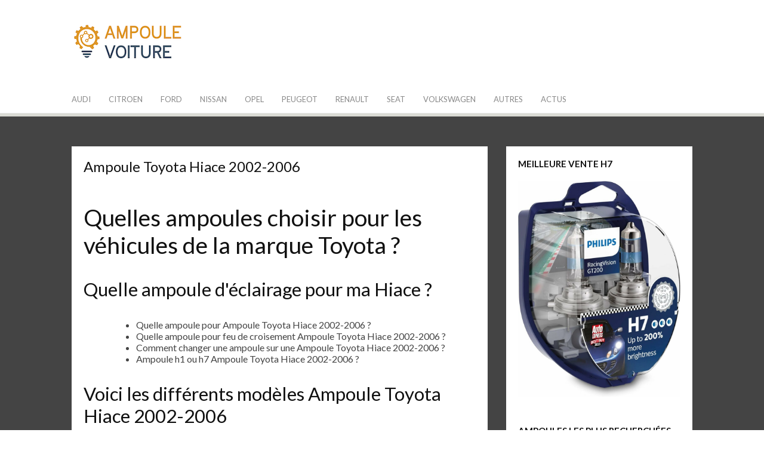

--- FILE ---
content_type: text/html; charset=UTF-8
request_url: https://www.ampoule-accessoire-auto.fr/ampoule/ampoule-toyota-hiace-2002-2006/
body_size: 10749
content:
<!DOCTYPE html>
<html dir="ltr" lang="fr-FR" prefix="og: https://ogp.me/ns#">
<head>
<meta charset="UTF-8">
<meta name="viewport" content="width=device-width, initial-scale=1">
<link rel="profile" href="http://gmpg.org/xfn/11">
<link rel="pingback" href="https://www.ampoule-accessoire-auto.fr/xmlrpc.php">

<title>Ampoule Toyota Hiace 2002-2006 » Le Guide</title>

		<!-- All in One SEO 4.7.1.1 - aioseo.com -->
		<meta name="robots" content="max-image-preview:large" />
		<link rel="canonical" href="https://www.ampoule-accessoire-auto.fr/ampoule/ampoule-toyota-hiace-2002-2006/" />
		<meta name="generator" content="All in One SEO (AIOSEO) 4.7.1.1" />
		<meta property="og:locale" content="fr_FR" />
		<meta property="og:site_name" content="Les Ampoules de ma Voiture » Quelle ampoule pour mon auto ?" />
		<meta property="og:type" content="article" />
		<meta property="og:title" content="Ampoule Toyota Hiace 2002-2006 » Le Guide" />
		<meta property="og:url" content="https://www.ampoule-accessoire-auto.fr/ampoule/ampoule-toyota-hiace-2002-2006/" />
		<meta property="og:image" content="https://www.ampoule-accessoire-auto.fr/wp-content/uploads/ampoule-de-voiture.png" />
		<meta property="og:image:secure_url" content="https://www.ampoule-accessoire-auto.fr/wp-content/uploads/ampoule-de-voiture.png" />
		<meta property="article:published_time" content="2018-09-21T19:15:32+00:00" />
		<meta property="article:modified_time" content="2018-09-21T19:15:32+00:00" />
		<meta name="twitter:card" content="summary" />
		<meta name="twitter:title" content="Ampoule Toyota Hiace 2002-2006 » Le Guide" />
		<meta name="twitter:image" content="https://www.ampoule-accessoire-auto.fr/wp-content/uploads/ampoule-de-voiture.png" />
		<script type="application/ld+json" class="aioseo-schema">
			{"@context":"https:\/\/schema.org","@graph":[{"@type":"BreadcrumbList","@id":"https:\/\/www.ampoule-accessoire-auto.fr\/ampoule\/ampoule-toyota-hiace-2002-2006\/#breadcrumblist","itemListElement":[{"@type":"ListItem","@id":"https:\/\/www.ampoule-accessoire-auto.fr\/#listItem","position":1,"name":"Domicile","item":"https:\/\/www.ampoule-accessoire-auto.fr\/","nextItem":"https:\/\/www.ampoule-accessoire-auto.fr\/ampoule\/ampoule-toyota-hiace-2002-2006\/#listItem"},{"@type":"ListItem","@id":"https:\/\/www.ampoule-accessoire-auto.fr\/ampoule\/ampoule-toyota-hiace-2002-2006\/#listItem","position":2,"name":"Ampoule Toyota Hiace 2002-2006","previousItem":"https:\/\/www.ampoule-accessoire-auto.fr\/#listItem"}]},{"@type":"Organization","@id":"https:\/\/www.ampoule-accessoire-auto.fr\/#organization","name":"Les Ampoules de ma Voiture","description":"Quelle ampoule pour mon auto ?","url":"https:\/\/www.ampoule-accessoire-auto.fr\/","logo":{"@type":"ImageObject","url":"https:\/\/www.ampoule-accessoire-auto.fr\/wp-content\/uploads\/ampoule-de-voiture.png","@id":"https:\/\/www.ampoule-accessoire-auto.fr\/ampoule\/ampoule-toyota-hiace-2002-2006\/#organizationLogo","width":192,"height":70},"image":{"@id":"https:\/\/www.ampoule-accessoire-auto.fr\/ampoule\/ampoule-toyota-hiace-2002-2006\/#organizationLogo"}},{"@type":"WebPage","@id":"https:\/\/www.ampoule-accessoire-auto.fr\/ampoule\/ampoule-toyota-hiace-2002-2006\/#webpage","url":"https:\/\/www.ampoule-accessoire-auto.fr\/ampoule\/ampoule-toyota-hiace-2002-2006\/","name":"Ampoule Toyota Hiace 2002-2006 \u00bb Le Guide","inLanguage":"fr-FR","isPartOf":{"@id":"https:\/\/www.ampoule-accessoire-auto.fr\/#website"},"breadcrumb":{"@id":"https:\/\/www.ampoule-accessoire-auto.fr\/ampoule\/ampoule-toyota-hiace-2002-2006\/#breadcrumblist"},"datePublished":"2018-09-21T21:15:32+02:00","dateModified":"2018-09-21T21:15:32+02:00"},{"@type":"WebSite","@id":"https:\/\/www.ampoule-accessoire-auto.fr\/#website","url":"https:\/\/www.ampoule-accessoire-auto.fr\/","name":"Les Ampoules de ma Voiture","description":"Quelle ampoule pour mon auto ?","inLanguage":"fr-FR","publisher":{"@id":"https:\/\/www.ampoule-accessoire-auto.fr\/#organization"}}]}
		</script>
		<!-- All in One SEO -->

<link rel='dns-prefetch' href='//secure.gravatar.com' />
<link rel='dns-prefetch' href='//stats.wp.com' />
<link rel='dns-prefetch' href='//fonts.googleapis.com' />
<link rel='dns-prefetch' href='//v0.wordpress.com' />
<link rel="alternate" type="application/rss+xml" title="Les Ampoules de ma Voiture &raquo; Flux" href="https://www.ampoule-accessoire-auto.fr/feed/" />
<link rel="alternate" type="application/rss+xml" title="Les Ampoules de ma Voiture &raquo; Flux des commentaires" href="https://www.ampoule-accessoire-auto.fr/comments/feed/" />
<link rel="alternate" type="application/rss+xml" title="Les Ampoules de ma Voiture &raquo; Ampoule Toyota Hiace 2002-2006 Flux des commentaires" href="https://www.ampoule-accessoire-auto.fr/ampoule/ampoule-toyota-hiace-2002-2006/feed/" />
<script type="text/javascript">
/* <![CDATA[ */
window._wpemojiSettings = {"baseUrl":"https:\/\/s.w.org\/images\/core\/emoji\/15.0.3\/72x72\/","ext":".png","svgUrl":"https:\/\/s.w.org\/images\/core\/emoji\/15.0.3\/svg\/","svgExt":".svg","source":{"concatemoji":"https:\/\/www.ampoule-accessoire-auto.fr\/wp-includes\/js\/wp-emoji-release.min.js?ver=6.6.4"}};
/*! This file is auto-generated */
!function(i,n){var o,s,e;function c(e){try{var t={supportTests:e,timestamp:(new Date).valueOf()};sessionStorage.setItem(o,JSON.stringify(t))}catch(e){}}function p(e,t,n){e.clearRect(0,0,e.canvas.width,e.canvas.height),e.fillText(t,0,0);var t=new Uint32Array(e.getImageData(0,0,e.canvas.width,e.canvas.height).data),r=(e.clearRect(0,0,e.canvas.width,e.canvas.height),e.fillText(n,0,0),new Uint32Array(e.getImageData(0,0,e.canvas.width,e.canvas.height).data));return t.every(function(e,t){return e===r[t]})}function u(e,t,n){switch(t){case"flag":return n(e,"\ud83c\udff3\ufe0f\u200d\u26a7\ufe0f","\ud83c\udff3\ufe0f\u200b\u26a7\ufe0f")?!1:!n(e,"\ud83c\uddfa\ud83c\uddf3","\ud83c\uddfa\u200b\ud83c\uddf3")&&!n(e,"\ud83c\udff4\udb40\udc67\udb40\udc62\udb40\udc65\udb40\udc6e\udb40\udc67\udb40\udc7f","\ud83c\udff4\u200b\udb40\udc67\u200b\udb40\udc62\u200b\udb40\udc65\u200b\udb40\udc6e\u200b\udb40\udc67\u200b\udb40\udc7f");case"emoji":return!n(e,"\ud83d\udc26\u200d\u2b1b","\ud83d\udc26\u200b\u2b1b")}return!1}function f(e,t,n){var r="undefined"!=typeof WorkerGlobalScope&&self instanceof WorkerGlobalScope?new OffscreenCanvas(300,150):i.createElement("canvas"),a=r.getContext("2d",{willReadFrequently:!0}),o=(a.textBaseline="top",a.font="600 32px Arial",{});return e.forEach(function(e){o[e]=t(a,e,n)}),o}function t(e){var t=i.createElement("script");t.src=e,t.defer=!0,i.head.appendChild(t)}"undefined"!=typeof Promise&&(o="wpEmojiSettingsSupports",s=["flag","emoji"],n.supports={everything:!0,everythingExceptFlag:!0},e=new Promise(function(e){i.addEventListener("DOMContentLoaded",e,{once:!0})}),new Promise(function(t){var n=function(){try{var e=JSON.parse(sessionStorage.getItem(o));if("object"==typeof e&&"number"==typeof e.timestamp&&(new Date).valueOf()<e.timestamp+604800&&"object"==typeof e.supportTests)return e.supportTests}catch(e){}return null}();if(!n){if("undefined"!=typeof Worker&&"undefined"!=typeof OffscreenCanvas&&"undefined"!=typeof URL&&URL.createObjectURL&&"undefined"!=typeof Blob)try{var e="postMessage("+f.toString()+"("+[JSON.stringify(s),u.toString(),p.toString()].join(",")+"));",r=new Blob([e],{type:"text/javascript"}),a=new Worker(URL.createObjectURL(r),{name:"wpTestEmojiSupports"});return void(a.onmessage=function(e){c(n=e.data),a.terminate(),t(n)})}catch(e){}c(n=f(s,u,p))}t(n)}).then(function(e){for(var t in e)n.supports[t]=e[t],n.supports.everything=n.supports.everything&&n.supports[t],"flag"!==t&&(n.supports.everythingExceptFlag=n.supports.everythingExceptFlag&&n.supports[t]);n.supports.everythingExceptFlag=n.supports.everythingExceptFlag&&!n.supports.flag,n.DOMReady=!1,n.readyCallback=function(){n.DOMReady=!0}}).then(function(){return e}).then(function(){var e;n.supports.everything||(n.readyCallback(),(e=n.source||{}).concatemoji?t(e.concatemoji):e.wpemoji&&e.twemoji&&(t(e.twemoji),t(e.wpemoji)))}))}((window,document),window._wpemojiSettings);
/* ]]> */
</script>
<style id='wp-emoji-styles-inline-css' type='text/css'>

	img.wp-smiley, img.emoji {
		display: inline !important;
		border: none !important;
		box-shadow: none !important;
		height: 1em !important;
		width: 1em !important;
		margin: 0 0.07em !important;
		vertical-align: -0.1em !important;
		background: none !important;
		padding: 0 !important;
	}
</style>
<link rel='stylesheet' id='wp-block-library-css' href='https://www.ampoule-accessoire-auto.fr/wp-includes/css/dist/block-library/style.min.css?ver=6.6.4' type='text/css' media='all' />
<link rel='stylesheet' id='mediaelement-css' href='https://www.ampoule-accessoire-auto.fr/wp-includes/js/mediaelement/mediaelementplayer-legacy.min.css?ver=4.2.17' type='text/css' media='all' />
<link rel='stylesheet' id='wp-mediaelement-css' href='https://www.ampoule-accessoire-auto.fr/wp-includes/js/mediaelement/wp-mediaelement.min.css?ver=6.6.4' type='text/css' media='all' />
<style id='jetpack-sharing-buttons-style-inline-css' type='text/css'>
.jetpack-sharing-buttons__services-list{display:flex;flex-direction:row;flex-wrap:wrap;gap:0;list-style-type:none;margin:5px;padding:0}.jetpack-sharing-buttons__services-list.has-small-icon-size{font-size:12px}.jetpack-sharing-buttons__services-list.has-normal-icon-size{font-size:16px}.jetpack-sharing-buttons__services-list.has-large-icon-size{font-size:24px}.jetpack-sharing-buttons__services-list.has-huge-icon-size{font-size:36px}@media print{.jetpack-sharing-buttons__services-list{display:none!important}}.editor-styles-wrapper .wp-block-jetpack-sharing-buttons{gap:0;padding-inline-start:0}ul.jetpack-sharing-buttons__services-list.has-background{padding:1.25em 2.375em}
</style>
<style id='classic-theme-styles-inline-css' type='text/css'>
/*! This file is auto-generated */
.wp-block-button__link{color:#fff;background-color:#32373c;border-radius:9999px;box-shadow:none;text-decoration:none;padding:calc(.667em + 2px) calc(1.333em + 2px);font-size:1.125em}.wp-block-file__button{background:#32373c;color:#fff;text-decoration:none}
</style>
<style id='global-styles-inline-css' type='text/css'>
:root{--wp--preset--aspect-ratio--square: 1;--wp--preset--aspect-ratio--4-3: 4/3;--wp--preset--aspect-ratio--3-4: 3/4;--wp--preset--aspect-ratio--3-2: 3/2;--wp--preset--aspect-ratio--2-3: 2/3;--wp--preset--aspect-ratio--16-9: 16/9;--wp--preset--aspect-ratio--9-16: 9/16;--wp--preset--color--black: #000000;--wp--preset--color--cyan-bluish-gray: #abb8c3;--wp--preset--color--white: #ffffff;--wp--preset--color--pale-pink: #f78da7;--wp--preset--color--vivid-red: #cf2e2e;--wp--preset--color--luminous-vivid-orange: #ff6900;--wp--preset--color--luminous-vivid-amber: #fcb900;--wp--preset--color--light-green-cyan: #7bdcb5;--wp--preset--color--vivid-green-cyan: #00d084;--wp--preset--color--pale-cyan-blue: #8ed1fc;--wp--preset--color--vivid-cyan-blue: #0693e3;--wp--preset--color--vivid-purple: #9b51e0;--wp--preset--gradient--vivid-cyan-blue-to-vivid-purple: linear-gradient(135deg,rgba(6,147,227,1) 0%,rgb(155,81,224) 100%);--wp--preset--gradient--light-green-cyan-to-vivid-green-cyan: linear-gradient(135deg,rgb(122,220,180) 0%,rgb(0,208,130) 100%);--wp--preset--gradient--luminous-vivid-amber-to-luminous-vivid-orange: linear-gradient(135deg,rgba(252,185,0,1) 0%,rgba(255,105,0,1) 100%);--wp--preset--gradient--luminous-vivid-orange-to-vivid-red: linear-gradient(135deg,rgba(255,105,0,1) 0%,rgb(207,46,46) 100%);--wp--preset--gradient--very-light-gray-to-cyan-bluish-gray: linear-gradient(135deg,rgb(238,238,238) 0%,rgb(169,184,195) 100%);--wp--preset--gradient--cool-to-warm-spectrum: linear-gradient(135deg,rgb(74,234,220) 0%,rgb(151,120,209) 20%,rgb(207,42,186) 40%,rgb(238,44,130) 60%,rgb(251,105,98) 80%,rgb(254,248,76) 100%);--wp--preset--gradient--blush-light-purple: linear-gradient(135deg,rgb(255,206,236) 0%,rgb(152,150,240) 100%);--wp--preset--gradient--blush-bordeaux: linear-gradient(135deg,rgb(254,205,165) 0%,rgb(254,45,45) 50%,rgb(107,0,62) 100%);--wp--preset--gradient--luminous-dusk: linear-gradient(135deg,rgb(255,203,112) 0%,rgb(199,81,192) 50%,rgb(65,88,208) 100%);--wp--preset--gradient--pale-ocean: linear-gradient(135deg,rgb(255,245,203) 0%,rgb(182,227,212) 50%,rgb(51,167,181) 100%);--wp--preset--gradient--electric-grass: linear-gradient(135deg,rgb(202,248,128) 0%,rgb(113,206,126) 100%);--wp--preset--gradient--midnight: linear-gradient(135deg,rgb(2,3,129) 0%,rgb(40,116,252) 100%);--wp--preset--font-size--small: 13px;--wp--preset--font-size--medium: 20px;--wp--preset--font-size--large: 36px;--wp--preset--font-size--x-large: 42px;--wp--preset--spacing--20: 0.44rem;--wp--preset--spacing--30: 0.67rem;--wp--preset--spacing--40: 1rem;--wp--preset--spacing--50: 1.5rem;--wp--preset--spacing--60: 2.25rem;--wp--preset--spacing--70: 3.38rem;--wp--preset--spacing--80: 5.06rem;--wp--preset--shadow--natural: 6px 6px 9px rgba(0, 0, 0, 0.2);--wp--preset--shadow--deep: 12px 12px 50px rgba(0, 0, 0, 0.4);--wp--preset--shadow--sharp: 6px 6px 0px rgba(0, 0, 0, 0.2);--wp--preset--shadow--outlined: 6px 6px 0px -3px rgba(255, 255, 255, 1), 6px 6px rgba(0, 0, 0, 1);--wp--preset--shadow--crisp: 6px 6px 0px rgba(0, 0, 0, 1);}:where(.is-layout-flex){gap: 0.5em;}:where(.is-layout-grid){gap: 0.5em;}body .is-layout-flex{display: flex;}.is-layout-flex{flex-wrap: wrap;align-items: center;}.is-layout-flex > :is(*, div){margin: 0;}body .is-layout-grid{display: grid;}.is-layout-grid > :is(*, div){margin: 0;}:where(.wp-block-columns.is-layout-flex){gap: 2em;}:where(.wp-block-columns.is-layout-grid){gap: 2em;}:where(.wp-block-post-template.is-layout-flex){gap: 1.25em;}:where(.wp-block-post-template.is-layout-grid){gap: 1.25em;}.has-black-color{color: var(--wp--preset--color--black) !important;}.has-cyan-bluish-gray-color{color: var(--wp--preset--color--cyan-bluish-gray) !important;}.has-white-color{color: var(--wp--preset--color--white) !important;}.has-pale-pink-color{color: var(--wp--preset--color--pale-pink) !important;}.has-vivid-red-color{color: var(--wp--preset--color--vivid-red) !important;}.has-luminous-vivid-orange-color{color: var(--wp--preset--color--luminous-vivid-orange) !important;}.has-luminous-vivid-amber-color{color: var(--wp--preset--color--luminous-vivid-amber) !important;}.has-light-green-cyan-color{color: var(--wp--preset--color--light-green-cyan) !important;}.has-vivid-green-cyan-color{color: var(--wp--preset--color--vivid-green-cyan) !important;}.has-pale-cyan-blue-color{color: var(--wp--preset--color--pale-cyan-blue) !important;}.has-vivid-cyan-blue-color{color: var(--wp--preset--color--vivid-cyan-blue) !important;}.has-vivid-purple-color{color: var(--wp--preset--color--vivid-purple) !important;}.has-black-background-color{background-color: var(--wp--preset--color--black) !important;}.has-cyan-bluish-gray-background-color{background-color: var(--wp--preset--color--cyan-bluish-gray) !important;}.has-white-background-color{background-color: var(--wp--preset--color--white) !important;}.has-pale-pink-background-color{background-color: var(--wp--preset--color--pale-pink) !important;}.has-vivid-red-background-color{background-color: var(--wp--preset--color--vivid-red) !important;}.has-luminous-vivid-orange-background-color{background-color: var(--wp--preset--color--luminous-vivid-orange) !important;}.has-luminous-vivid-amber-background-color{background-color: var(--wp--preset--color--luminous-vivid-amber) !important;}.has-light-green-cyan-background-color{background-color: var(--wp--preset--color--light-green-cyan) !important;}.has-vivid-green-cyan-background-color{background-color: var(--wp--preset--color--vivid-green-cyan) !important;}.has-pale-cyan-blue-background-color{background-color: var(--wp--preset--color--pale-cyan-blue) !important;}.has-vivid-cyan-blue-background-color{background-color: var(--wp--preset--color--vivid-cyan-blue) !important;}.has-vivid-purple-background-color{background-color: var(--wp--preset--color--vivid-purple) !important;}.has-black-border-color{border-color: var(--wp--preset--color--black) !important;}.has-cyan-bluish-gray-border-color{border-color: var(--wp--preset--color--cyan-bluish-gray) !important;}.has-white-border-color{border-color: var(--wp--preset--color--white) !important;}.has-pale-pink-border-color{border-color: var(--wp--preset--color--pale-pink) !important;}.has-vivid-red-border-color{border-color: var(--wp--preset--color--vivid-red) !important;}.has-luminous-vivid-orange-border-color{border-color: var(--wp--preset--color--luminous-vivid-orange) !important;}.has-luminous-vivid-amber-border-color{border-color: var(--wp--preset--color--luminous-vivid-amber) !important;}.has-light-green-cyan-border-color{border-color: var(--wp--preset--color--light-green-cyan) !important;}.has-vivid-green-cyan-border-color{border-color: var(--wp--preset--color--vivid-green-cyan) !important;}.has-pale-cyan-blue-border-color{border-color: var(--wp--preset--color--pale-cyan-blue) !important;}.has-vivid-cyan-blue-border-color{border-color: var(--wp--preset--color--vivid-cyan-blue) !important;}.has-vivid-purple-border-color{border-color: var(--wp--preset--color--vivid-purple) !important;}.has-vivid-cyan-blue-to-vivid-purple-gradient-background{background: var(--wp--preset--gradient--vivid-cyan-blue-to-vivid-purple) !important;}.has-light-green-cyan-to-vivid-green-cyan-gradient-background{background: var(--wp--preset--gradient--light-green-cyan-to-vivid-green-cyan) !important;}.has-luminous-vivid-amber-to-luminous-vivid-orange-gradient-background{background: var(--wp--preset--gradient--luminous-vivid-amber-to-luminous-vivid-orange) !important;}.has-luminous-vivid-orange-to-vivid-red-gradient-background{background: var(--wp--preset--gradient--luminous-vivid-orange-to-vivid-red) !important;}.has-very-light-gray-to-cyan-bluish-gray-gradient-background{background: var(--wp--preset--gradient--very-light-gray-to-cyan-bluish-gray) !important;}.has-cool-to-warm-spectrum-gradient-background{background: var(--wp--preset--gradient--cool-to-warm-spectrum) !important;}.has-blush-light-purple-gradient-background{background: var(--wp--preset--gradient--blush-light-purple) !important;}.has-blush-bordeaux-gradient-background{background: var(--wp--preset--gradient--blush-bordeaux) !important;}.has-luminous-dusk-gradient-background{background: var(--wp--preset--gradient--luminous-dusk) !important;}.has-pale-ocean-gradient-background{background: var(--wp--preset--gradient--pale-ocean) !important;}.has-electric-grass-gradient-background{background: var(--wp--preset--gradient--electric-grass) !important;}.has-midnight-gradient-background{background: var(--wp--preset--gradient--midnight) !important;}.has-small-font-size{font-size: var(--wp--preset--font-size--small) !important;}.has-medium-font-size{font-size: var(--wp--preset--font-size--medium) !important;}.has-large-font-size{font-size: var(--wp--preset--font-size--large) !important;}.has-x-large-font-size{font-size: var(--wp--preset--font-size--x-large) !important;}
:where(.wp-block-post-template.is-layout-flex){gap: 1.25em;}:where(.wp-block-post-template.is-layout-grid){gap: 1.25em;}
:where(.wp-block-columns.is-layout-flex){gap: 2em;}:where(.wp-block-columns.is-layout-grid){gap: 2em;}
:root :where(.wp-block-pullquote){font-size: 1.5em;line-height: 1.6;}
</style>
<link rel='stylesheet' id='searchandfilter-css' href='https://www.ampoule-accessoire-auto.fr/wp-content/plugins/search-filter/style.css?ver=1' type='text/css' media='all' />
<link rel='stylesheet' id='winamaz-jquery.modal-css' href='https://www.ampoule-accessoire-auto.fr/wp-content/plugins/winamaz/core/assets/vendor/modal/jquery.modal.min.css?ver=6.6.4' type='text/css' media='all' />
<link rel='stylesheet' id='winamaz-tooltipster.bundle-css' href='https://www.ampoule-accessoire-auto.fr/wp-content/plugins/winamaz/core/assets/vendor/tooltip/tooltipster.bundle.min.css?ver=6.6.4' type='text/css' media='all' />
<link rel='stylesheet' id='winamaz-main-css' href='https://www.ampoule-accessoire-auto.fr/wp-content/plugins/winamaz/core/assets/front/css/style.css?ver=260114025500' type='text/css' media='all' />
<link rel='stylesheet' id='dulcet-fonts-css' href='https://fonts.googleapis.com/css?family=Lato%3A400italic%2C600italic%2C700italic%2C400%2C600%2C700%7COpen+Sans%3A400italic%2C600italic%2C700italic%2C400%2C600%2C700&#038;subset=latin%2Clatin-ext' type='text/css' media='all' />
<link rel='stylesheet' id='genericons-css' href='https://www.ampoule-accessoire-auto.fr/wp-content/plugins/jetpack/_inc/genericons/genericons/genericons.css?ver=3.1' type='text/css' media='all' />
<link rel='stylesheet' id='dulcet-style-css' href='https://www.ampoule-accessoire-auto.fr/wp-content/themes/dulcet/style.css?ver=6.6.4' type='text/css' media='all' />
<style id='dulcet-style-inline-css' type='text/css'>

		.post-format-icon.image-icon {
			background-color: #7baa74;
		}
		.post-format-icon.gallery-icon {
			background-color: #ff9000;
		}
		.post-format-icon.video-icon {
			background-color: #ff6600;
		}
		.post-format-icon.link-icon {
			background-color: #ff0006;
		}
		.post-format-icon.quote-icon {
			background-color: #9e9e9e;
		}
		.post-format-icon.audio-icon {
			background-color: #ba7cc0;
		}
		.post-format-icon.aside-icon {
			background-color: #d56e6f;
		}
		.post-format-icon.chat-icon {
			background-color: #24CEFF;
		}
		.post-format-icon.standard-icon {
			background-color: #000;
		}
		.site-footer {
			background-color: ;
		}
		.site-footer,
		.site-footer a,
		.site-footer .widget-title,
		.copyright-text,
		.design-by,
		.site-info .site-copyright a { color:  }

		.main-navigation a { color : #898989;}

		.main-navigation a:hover,
		.main-navigation .current_page_item > a,
		.main-navigation .current-menu-item > a,
		.main-navigation .current_page_ancestor > a
		{ color: #000;}

		.social-links ul a { color : #898989;}
		.social-links ul a:hover::before { color: #000;}
        
</style>
<link rel='stylesheet' id='otw-shortcode-general_foundicons-css' href='https://www.ampoule-accessoire-auto.fr/wp-content/plugins/buttons-shortcode-and-widget/include/otw_components/otw_shortcode/css/general_foundicons.css?ver=6.6.4' type='text/css' media='all' />
<link rel='stylesheet' id='otw-shortcode-social_foundicons-css' href='https://www.ampoule-accessoire-auto.fr/wp-content/plugins/buttons-shortcode-and-widget/include/otw_components/otw_shortcode/css/social_foundicons.css?ver=6.6.4' type='text/css' media='all' />
<link rel='stylesheet' id='otw-shortcode-css' href='https://www.ampoule-accessoire-auto.fr/wp-content/plugins/buttons-shortcode-and-widget/include/otw_components/otw_shortcode/css/otw_shortcode.css?ver=6.6.4' type='text/css' media='all' />
<script type="text/javascript" src="https://www.ampoule-accessoire-auto.fr/wp-includes/js/jquery/jquery.min.js?ver=3.7.1" id="jquery-core-js"></script>
<script type="text/javascript" src="https://www.ampoule-accessoire-auto.fr/wp-includes/js/jquery/jquery-migrate.min.js?ver=3.4.1" id="jquery-migrate-js"></script>
<link rel="https://api.w.org/" href="https://www.ampoule-accessoire-auto.fr/wp-json/" /><link rel="EditURI" type="application/rsd+xml" title="RSD" href="https://www.ampoule-accessoire-auto.fr/xmlrpc.php?rsd" />
<meta name="generator" content="WordPress 6.6.4" />
<link rel="alternate" title="oEmbed (JSON)" type="application/json+oembed" href="https://www.ampoule-accessoire-auto.fr/wp-json/oembed/1.0/embed?url=https%3A%2F%2Fwww.ampoule-accessoire-auto.fr%2Fampoule%2Fampoule-toyota-hiace-2002-2006%2F" />
<link rel="alternate" title="oEmbed (XML)" type="text/xml+oembed" href="https://www.ampoule-accessoire-auto.fr/wp-json/oembed/1.0/embed?url=https%3A%2F%2Fwww.ampoule-accessoire-auto.fr%2Fampoule%2Fampoule-toyota-hiace-2002-2006%2F&#038;format=xml" />

<style type="text/css">

/* ----------------------------- */
/* customcss */
/* ----------------------------- */

/* ----------------------------- */
/* stars */
/* ----------------------------- */
		.winamaz-rating-star::before { color:#F1C40F; }
	.winamaz-rating::before { color:#F1C40F; }

/* ----------------------------- */
/* text */
/* ----------------------------- */

/* ----------------------------- */
/* promo */
/* ----------------------------- */

/* ----------------------------- */
/* box */
/* ----------------------------- */

/* ----------------------------- */
/* notice */
/* ----------------------------- */


/* ----------------------------- */
/* panel */
/* ----------------------------- */

/* ----------------------------- */
/* image */
/* ----------------------------- */

/* ----------------------------- */
/* amazon */
/* ----------------------------- */



/* ----------------------------- */
/* affiliate */
/* ----------------------------- */



/* ----------------------------- */
/* table */
/* ----------------------------- */











</style>	<style>img#wpstats{display:none}</style>
			<style type="text/css">
			.site-title,
		.site-description {
			position: absolute;
			clip: rect(1px, 1px, 1px, 1px);
		}
		</style>
	<link rel="icon" href="https://www.ampoule-accessoire-auto.fr/wp-content/uploads/cropped-ampoule-de-voiture-1-32x32.png" sizes="32x32" />
<link rel="icon" href="https://www.ampoule-accessoire-auto.fr/wp-content/uploads/cropped-ampoule-de-voiture-1-192x192.png" sizes="192x192" />
<link rel="apple-touch-icon" href="https://www.ampoule-accessoire-auto.fr/wp-content/uploads/cropped-ampoule-de-voiture-1-180x180.png" />
<meta name="msapplication-TileImage" content="https://www.ampoule-accessoire-auto.fr/wp-content/uploads/cropped-ampoule-de-voiture-1-270x270.png" />
		<style type="text/css" id="wp-custom-css">
			.searchandfilter select{ width: 100%;
	height: 45px;}
.archive .hentry{width: 49%;
    float: left;
    margin-right: 1%;
    height: 150px;}
h2.entry-title a {line-height: 30px;}
.site-content {
	background-color: #444;}
.archive .hentry {
	height: 100px;}		</style>
		</head>

<body class="ampoule-template-default single single-ampoule postid-840 wp-custom-logo has-winamaz">
<div id="page" class="site">

	<!-- begin .header-mobile-menu -->
	<nav class="st-menu st-effect-1" id="menu-3">
		<div class="btn-close-home">
			<button class="close-button" id="closemenu"><span class="genericon genericon-close"></span></button>
			<a href="https://www.ampoule-accessoire-auto.fr/" class="home-button"><i class="genericon genericon-home"></i></a>
		</div>
		<div class="menu-top-container"><ul><li id="menu-item-973" class="menu-item menu-item-type-taxonomy menu-item-object-marque menu-item-973"><a href="https://www.ampoule-accessoire-auto.fr/marque/audi/">Audi</a></li>
<li id="menu-item-1032" class="menu-item menu-item-type-taxonomy menu-item-object-marque menu-item-1032"><a href="https://www.ampoule-accessoire-auto.fr/marque/citroen/">Citroen</a></li>
<li id="menu-item-975" class="menu-item menu-item-type-taxonomy menu-item-object-marque menu-item-975"><a href="https://www.ampoule-accessoire-auto.fr/marque/ford/">Ford</a></li>
<li id="menu-item-978" class="menu-item menu-item-type-taxonomy menu-item-object-marque menu-item-978"><a href="https://www.ampoule-accessoire-auto.fr/marque/nissan/">Nissan</a></li>
<li id="menu-item-977" class="menu-item menu-item-type-taxonomy menu-item-object-marque menu-item-977"><a href="https://www.ampoule-accessoire-auto.fr/marque/opel/">Opel</a></li>
<li id="menu-item-971" class="menu-item menu-item-type-taxonomy menu-item-object-marque menu-item-971"><a href="https://www.ampoule-accessoire-auto.fr/marque/peugeot/">Peugeot</a></li>
<li id="menu-item-976" class="menu-item menu-item-type-taxonomy menu-item-object-marque menu-item-976"><a href="https://www.ampoule-accessoire-auto.fr/marque/renault/">Renault</a></li>
<li id="menu-item-1056" class="menu-item menu-item-type-taxonomy menu-item-object-marque menu-item-1056"><a href="https://www.ampoule-accessoire-auto.fr/marque/seat/">Seat</a></li>
<li id="menu-item-1059" class="menu-item menu-item-type-taxonomy menu-item-object-marque menu-item-1059"><a href="https://www.ampoule-accessoire-auto.fr/marque/volkswagen/">Volkswagen</a></li>
<li id="menu-item-1047" class="menu-item menu-item-type-custom menu-item-object-custom menu-item-has-children menu-item-1047"><a href="#">Autres</a>
<ul class="sub-menu">
	<li id="menu-item-1046" class="menu-item menu-item-type-taxonomy menu-item-object-marque menu-item-1046"><a href="https://www.ampoule-accessoire-auto.fr/marque/alfa-romeo/">Alfa Romeo</a></li>
	<li id="menu-item-1048" class="menu-item menu-item-type-taxonomy menu-item-object-marque menu-item-1048"><a href="https://www.ampoule-accessoire-auto.fr/marque/bmw/">Bmw</a></li>
	<li id="menu-item-1049" class="menu-item menu-item-type-taxonomy menu-item-object-marque menu-item-1049"><a href="https://www.ampoule-accessoire-auto.fr/marque/dacia/">Dacia</a></li>
	<li id="menu-item-1033" class="menu-item menu-item-type-taxonomy menu-item-object-marque menu-item-1033"><a href="https://www.ampoule-accessoire-auto.fr/marque/fiat/">Fiat</a></li>
	<li id="menu-item-1050" class="menu-item menu-item-type-taxonomy menu-item-object-marque menu-item-1050"><a href="https://www.ampoule-accessoire-auto.fr/marque/honda/">Honda</a></li>
	<li id="menu-item-1051" class="menu-item menu-item-type-taxonomy menu-item-object-marque menu-item-1051"><a href="https://www.ampoule-accessoire-auto.fr/marque/hyunai/">Hyunai</a></li>
	<li id="menu-item-1052" class="menu-item menu-item-type-taxonomy menu-item-object-marque menu-item-1052"><a href="https://www.ampoule-accessoire-auto.fr/marque/kia/">Kia</a></li>
	<li id="menu-item-1053" class="menu-item menu-item-type-taxonomy menu-item-object-marque menu-item-1053"><a href="https://www.ampoule-accessoire-auto.fr/marque/land-rover/">Land Rover</a></li>
	<li id="menu-item-1054" class="menu-item menu-item-type-taxonomy menu-item-object-marque menu-item-1054"><a href="https://www.ampoule-accessoire-auto.fr/marque/mazda/">Mazda</a></li>
	<li id="menu-item-972" class="menu-item menu-item-type-taxonomy menu-item-object-marque menu-item-972"><a href="https://www.ampoule-accessoire-auto.fr/marque/mercedes/">Mercedes</a></li>
	<li id="menu-item-1055" class="menu-item menu-item-type-taxonomy menu-item-object-marque menu-item-1055"><a href="https://www.ampoule-accessoire-auto.fr/marque/mini/">Mini</a></li>
	<li id="menu-item-1057" class="menu-item menu-item-type-taxonomy menu-item-object-marque menu-item-1057"><a href="https://www.ampoule-accessoire-auto.fr/marque/skoda/">Skoda</a></li>
	<li id="menu-item-1058" class="menu-item menu-item-type-taxonomy menu-item-object-marque menu-item-1058"><a href="https://www.ampoule-accessoire-auto.fr/marque/toyota/">Toyota</a></li>
	<li id="menu-item-974" class="menu-item menu-item-type-taxonomy menu-item-object-marque menu-item-974"><a href="https://www.ampoule-accessoire-auto.fr/marque/volvo/">Volvo</a></li>
	<li id="menu-item-1087" class="menu-item menu-item-type-post_type menu-item-object-page menu-item-1087"><a href="https://www.ampoule-accessoire-auto.fr/meilleure-ampoule-h1/">H1</a></li>
	<li id="menu-item-1090" class="menu-item menu-item-type-post_type menu-item-object-page menu-item-1090"><a href="https://www.ampoule-accessoire-auto.fr/meilleure-ampoule-h4/">H4</a></li>
	<li id="menu-item-1091" class="menu-item menu-item-type-post_type menu-item-object-page menu-item-1091"><a href="https://www.ampoule-accessoire-auto.fr/meilleure-ampoule-h7/">H7</a></li>
	<li id="menu-item-1086" class="menu-item menu-item-type-post_type menu-item-object-page menu-item-1086"><a href="https://www.ampoule-accessoire-auto.fr/meilleure-ampoule-h11/">H11</a></li>
	<li id="menu-item-1089" class="menu-item menu-item-type-post_type menu-item-object-page menu-item-1089"><a href="https://www.ampoule-accessoire-auto.fr/meilleure-ampoule-d1s/">D1S</a></li>
	<li id="menu-item-1088" class="menu-item menu-item-type-post_type menu-item-object-page menu-item-1088"><a href="https://www.ampoule-accessoire-auto.fr/meilleure-ampoule-d2s/">D2S</a></li>
</ul>
</li>
<li id="menu-item-1335" class="menu-item menu-item-type-taxonomy menu-item-object-category menu-item-1335"><a href="https://www.ampoule-accessoire-auto.fr/category/actus/">Actus</a></li>
</ul></div>	</nav>
	<!-- end .header-mobile-menu -->
	<div class="site-pusher">
		<a class="skip-link screen-reader-text" href="#main">Aller au contenu</a>

		<header id="masthead" class="site-header" role="banner">
			<div class="container">

				<div class="site-branding">

										<div class="site-logo">
						<a href="https://www.ampoule-accessoire-auto.fr/" class="custom-logo-link" rel="home"><img width="192" height="70" src="https://www.ampoule-accessoire-auto.fr/wp-content/uploads/ampoule-de-voiture.png" class="custom-logo" alt="Les Ampoules de ma Voiture" decoding="async" /></a>					</div>
					
												<p class="site-title"><a href="https://www.ampoule-accessoire-auto.fr/" rel="home">Les Ampoules de ma Voiture</a></p>
																<p class="site-description">Quelle ampoule pour mon auto ?</p>
					
				</div><!-- .site-branding -->

				<div class="header-right">
									</div>

			</div>

		</header><!-- #masthead -->

		<div class="main-menu">
			<div class="container">

				<button class="top-mobile-menu-button mobile-menu-button" data-effect="st-effect-1" type="button"><i class="genericon genericon-menu"></i></button>
				<nav id="site-navigation" class="main-navigation" role="navigation">

						<div class="menu-top-container"><ul id="primary-menu" class="menu"><li class="menu-item menu-item-type-taxonomy menu-item-object-marque menu-item-973"><a href="https://www.ampoule-accessoire-auto.fr/marque/audi/">Audi</a></li>
<li class="menu-item menu-item-type-taxonomy menu-item-object-marque menu-item-1032"><a href="https://www.ampoule-accessoire-auto.fr/marque/citroen/">Citroen</a></li>
<li class="menu-item menu-item-type-taxonomy menu-item-object-marque menu-item-975"><a href="https://www.ampoule-accessoire-auto.fr/marque/ford/">Ford</a></li>
<li class="menu-item menu-item-type-taxonomy menu-item-object-marque menu-item-978"><a href="https://www.ampoule-accessoire-auto.fr/marque/nissan/">Nissan</a></li>
<li class="menu-item menu-item-type-taxonomy menu-item-object-marque menu-item-977"><a href="https://www.ampoule-accessoire-auto.fr/marque/opel/">Opel</a></li>
<li class="menu-item menu-item-type-taxonomy menu-item-object-marque menu-item-971"><a href="https://www.ampoule-accessoire-auto.fr/marque/peugeot/">Peugeot</a></li>
<li class="menu-item menu-item-type-taxonomy menu-item-object-marque menu-item-976"><a href="https://www.ampoule-accessoire-auto.fr/marque/renault/">Renault</a></li>
<li class="menu-item menu-item-type-taxonomy menu-item-object-marque menu-item-1056"><a href="https://www.ampoule-accessoire-auto.fr/marque/seat/">Seat</a></li>
<li class="menu-item menu-item-type-taxonomy menu-item-object-marque menu-item-1059"><a href="https://www.ampoule-accessoire-auto.fr/marque/volkswagen/">Volkswagen</a></li>
<li class="menu-item menu-item-type-custom menu-item-object-custom menu-item-has-children menu-item-1047"><a href="#">Autres</a>
<ul class="sub-menu">
	<li class="menu-item menu-item-type-taxonomy menu-item-object-marque menu-item-1046"><a href="https://www.ampoule-accessoire-auto.fr/marque/alfa-romeo/">Alfa Romeo</a></li>
	<li class="menu-item menu-item-type-taxonomy menu-item-object-marque menu-item-1048"><a href="https://www.ampoule-accessoire-auto.fr/marque/bmw/">Bmw</a></li>
	<li class="menu-item menu-item-type-taxonomy menu-item-object-marque menu-item-1049"><a href="https://www.ampoule-accessoire-auto.fr/marque/dacia/">Dacia</a></li>
	<li class="menu-item menu-item-type-taxonomy menu-item-object-marque menu-item-1033"><a href="https://www.ampoule-accessoire-auto.fr/marque/fiat/">Fiat</a></li>
	<li class="menu-item menu-item-type-taxonomy menu-item-object-marque menu-item-1050"><a href="https://www.ampoule-accessoire-auto.fr/marque/honda/">Honda</a></li>
	<li class="menu-item menu-item-type-taxonomy menu-item-object-marque menu-item-1051"><a href="https://www.ampoule-accessoire-auto.fr/marque/hyunai/">Hyunai</a></li>
	<li class="menu-item menu-item-type-taxonomy menu-item-object-marque menu-item-1052"><a href="https://www.ampoule-accessoire-auto.fr/marque/kia/">Kia</a></li>
	<li class="menu-item menu-item-type-taxonomy menu-item-object-marque menu-item-1053"><a href="https://www.ampoule-accessoire-auto.fr/marque/land-rover/">Land Rover</a></li>
	<li class="menu-item menu-item-type-taxonomy menu-item-object-marque menu-item-1054"><a href="https://www.ampoule-accessoire-auto.fr/marque/mazda/">Mazda</a></li>
	<li class="menu-item menu-item-type-taxonomy menu-item-object-marque menu-item-972"><a href="https://www.ampoule-accessoire-auto.fr/marque/mercedes/">Mercedes</a></li>
	<li class="menu-item menu-item-type-taxonomy menu-item-object-marque menu-item-1055"><a href="https://www.ampoule-accessoire-auto.fr/marque/mini/">Mini</a></li>
	<li class="menu-item menu-item-type-taxonomy menu-item-object-marque menu-item-1057"><a href="https://www.ampoule-accessoire-auto.fr/marque/skoda/">Skoda</a></li>
	<li class="menu-item menu-item-type-taxonomy menu-item-object-marque menu-item-1058"><a href="https://www.ampoule-accessoire-auto.fr/marque/toyota/">Toyota</a></li>
	<li class="menu-item menu-item-type-taxonomy menu-item-object-marque menu-item-974"><a href="https://www.ampoule-accessoire-auto.fr/marque/volvo/">Volvo</a></li>
	<li class="menu-item menu-item-type-post_type menu-item-object-page menu-item-1087"><a href="https://www.ampoule-accessoire-auto.fr/meilleure-ampoule-h1/">H1</a></li>
	<li class="menu-item menu-item-type-post_type menu-item-object-page menu-item-1090"><a href="https://www.ampoule-accessoire-auto.fr/meilleure-ampoule-h4/">H4</a></li>
	<li class="menu-item menu-item-type-post_type menu-item-object-page menu-item-1091"><a href="https://www.ampoule-accessoire-auto.fr/meilleure-ampoule-h7/">H7</a></li>
	<li class="menu-item menu-item-type-post_type menu-item-object-page menu-item-1086"><a href="https://www.ampoule-accessoire-auto.fr/meilleure-ampoule-h11/">H11</a></li>
	<li class="menu-item menu-item-type-post_type menu-item-object-page menu-item-1089"><a href="https://www.ampoule-accessoire-auto.fr/meilleure-ampoule-d1s/">D1S</a></li>
	<li class="menu-item menu-item-type-post_type menu-item-object-page menu-item-1088"><a href="https://www.ampoule-accessoire-auto.fr/meilleure-ampoule-d2s/">D2S</a></li>
</ul>
</li>
<li class="menu-item menu-item-type-taxonomy menu-item-object-category menu-item-1335"><a href="https://www.ampoule-accessoire-auto.fr/category/actus/">Actus</a></li>
</ul></div>				</nav><!-- #site-navigation -->

				<div class="social-menu">
					<div id="menu-social" class="menu"><ul>
<li class="page_item page-item-1082"><a href="https://www.ampoule-accessoire-auto.fr/meilleure-ampoule-h1/"><span class="screen-reader-text">Comment choisir la meilleure ampoule h1 ?</span></a></li>
<li class="page_item page-item-1043"><a href="https://www.ampoule-accessoire-auto.fr/contact/"><span class="screen-reader-text">Contact</span></a></li>
<li class="page_item page-item-1076"><a href="https://www.ampoule-accessoire-auto.fr/meilleure-ampoule-d1s/"><span class="screen-reader-text">Meilleure ampoule D1S</span></a></li>
<li class="page_item page-item-1079"><a href="https://www.ampoule-accessoire-auto.fr/meilleure-ampoule-d2s/"><span class="screen-reader-text">Meilleure ampoule D2S</span></a></li>
<li class="page_item page-item-1084"><a href="https://www.ampoule-accessoire-auto.fr/meilleure-ampoule-h11/"><span class="screen-reader-text">Meilleure ampoule H11</span></a></li>
<li class="page_item page-item-1074"><a href="https://www.ampoule-accessoire-auto.fr/meilleure-ampoule-h4/"><span class="screen-reader-text">Meilleure ampoule H4</span></a></li>
<li class="page_item page-item-1064"><a href="https://www.ampoule-accessoire-auto.fr/meilleure-ampoule-h7/"><span class="screen-reader-text">Meilleure ampoule H7</span></a></li>
<li class="page_item page-item-2"><a href="https://www.ampoule-accessoire-auto.fr/"><span class="screen-reader-text">Quelle ampoule pour ma voiture ?</span></a></li>
</ul></div>
				</div>
			</div>
		</div>





	<div id="content" class="site-content">

<div class="container">
	<div id="primary" class="content-area">
		<main id="main" class="site-main" role="main">

			<article id="post-840" class="post-840 ampoule type-ampoule status-publish hentry modele-hiace annee-2002-2006 feux_de_croisement-h4 feux_de_route-h4 feux_antibrouillard-non-disponible feux_de_position-w5w clignotants_avant-p21w clignotants_arriere-wy21w feux_de_stop-w21w marque-toyota">
		
		<header class="entry-header">
			<h1 class="entry-title">Ampoule Toyota Hiace 2002-2006</h1>		</header><!-- .entry-header -->

		<div class="entry-content">
		<h2>Quelles ampoules choisir pour les véhicules de la marque Toyota ? </h2>		<h3>Quelle ampoule d&#x27;éclairage pour ma Hiace ?</h3>
	<ul>

	<li>Quelle ampoule pour Ampoule Toyota Hiace 2002-2006 ?</li>

	<li>Quelle ampoule pour feu de croisement Ampoule Toyota Hiace 2002-2006 ?</li>

	<li>Comment changer une ampoule sur une Ampoule Toyota Hiace 2002-2006 ?</li>
<li>Ampoule h1 ou h7 Ampoule Toyota Hiace 2002-2006 ?</li>
	</ul>

		<h3>Voici les différents modèles Ampoule Toyota Hiace 2002-2006 </h3>

		<h4>Feux de croisement <span style=" font-size: 16px; color: #999;">Ampoule Toyota Hiace 2002-2006</span></h4><p>Le modèle de feux de croisement est une <strong style="color:#fc3">ampoule type H4 </strong></p><a href="https://www.amazon.fr/PHILIPS-Ampoules-Origine-12342XV-S2/dp/B00NMEEOV2/ref=as_li_ss_il?s=automotive&ie=UTF8&qid=1539860938&sr=1-2&keywords=h4&linkCode=li3&tag=codeautoradio-21&linkId=84a2c79557a9bbc32fa1cb6e91894678&language=fr_FR" target="_blank"><img border="0" src="//ws-eu.amazon-adsystem.com/widgets/q?_encoding=UTF8&ASIN=B00NMEEOV2&Format=_SL250_&ID=AsinImage&MarketPlace=FR&ServiceVersion=20070822&WS=1&tag=codeautoradio-21&language=fr_FR" ></a>
<div><a href="https://www.amazon.fr/PHILIPS-Ampoules-Origine-12342XV-S2/dp/B00NMEEOV2/ref=as_li_ss_il?s=automotive&ie=UTF8&qid=1539860938&sr=1-2&keywords=h4&linkCode=li3&tag=codeautoradio-21&linkId=84a2c79557a9bbc32fa1cb6e91894678&language=fr_FR" class="medium otw-orange radius otw-button" target="_blank"><i class="general foundicon-idea"></i>ACHETER SUR AMAZON</a></div><h4>Feux de route <span style=" font-size: 16px; color: #999;">Ampoule Toyota Hiace 2002-2006</span></h4><p>Le modèle de feux de routes est une <strong style="color:#fc3">ampoule type H4 </strong></p><a href="https://www.amazon.fr/PHILIPS-Ampoules-Origine-12342XV-S2/dp/B00NMEEOV2/ref=as_li_ss_il?s=automotive&ie=UTF8&qid=1539860938&sr=1-2&keywords=h4&linkCode=li3&tag=codeautoradio-21&linkId=84a2c79557a9bbc32fa1cb6e91894678&language=fr_FR" target="_blank"><img border="0" src="//ws-eu.amazon-adsystem.com/widgets/q?_encoding=UTF8&ASIN=B00NMEEOV2&Format=_SL250_&ID=AsinImage&MarketPlace=FR&ServiceVersion=20070822&WS=1&tag=codeautoradio-21&language=fr_FR" ></a>
<div><a href="https://www.amazon.fr/PHILIPS-Ampoules-Origine-12342XV-S2/dp/B00NMEEOV2/ref=as_li_ss_il?s=automotive&ie=UTF8&qid=1539860938&sr=1-2&keywords=h4&linkCode=li3&tag=codeautoradio-21&linkId=84a2c79557a9bbc32fa1cb6e91894678&language=fr_FR" class="medium otw-orange radius otw-button" target="_blank"><i class="general foundicon-idea"></i>ACHETER SUR AMAZON</a></div><h4>Feux antibrouillard <span style=" font-size: 16px; color: #999;">Ampoule Toyota Hiace 2002-2006</span></h4><p>Le modèle de feux antibrouillards est une <strong style="color:#fc3">ampoule type non disponible </strong></p><h4>Feux de position <span style=" font-size: 16px; color: #999;">Ampoule Toyota Hiace 2002-2006</span></h4><p>Le modèle de feux de positions est une <strong style="color:#fc3">ampoule type W5W </strong></p><a href="https://www.amazon.fr/Philips-681372-WhiteVision-Automobile-12961NBVB2/dp/B00MZQUU70/ref=as_li_ss_il?s=automotive&ie=UTF8&qid=1539806456&sr=1-5&keywords=ampoule+w5w&linkCode=li3&tag=codeautoradio-21&linkId=1f03f77e38fa2a7998ee7d4a1f486b63&language=fr_FR" target="_blank"><img border="0" src="//ws-eu.amazon-adsystem.com/widgets/q?_encoding=UTF8&ASIN=B00MZQUU70&Format=_SL250_&ID=AsinImage&MarketPlace=FR&ServiceVersion=20070822&WS=1&tag=codeautoradio-21&language=fr_FR" ></a><div><a href="https://www.amazon.fr/Philips-681372-WhiteVision-Automobile-12961NBVB2/dp/B00MZQUU70/ref=as_li_ss_il?s=automotive&ie=UTF8&qid=1539806456&sr=1-5&keywords=ampoule+w5w&linkCode=li3&tag=codeautoradio-21&linkId=1f03f77e38fa2a7998ee7d4a1f486b63&language=fr_FR" class="medium otw-orange radius otw-button" target="_blank"><i class="general foundicon-idea"></i>ACHETER SUR AMAZON</a></div><h4>Cligotants avant <span style=" font-size: 16px; color: #999;">Ampoule Toyota Hiace 2002-2006</span></h4><p>Le modèle de cligotants avant est une <strong style="color:#fc3">ampoule type P21W </strong></p><h4>Cligotants arrière <span style=" font-size: 16px; color: #999;">Ampoule Toyota Hiace 2002-2006</span></h4><p>Le modèle de cligotants arrières est une <strong style="color:#fc3">ampoule type WY21W </strong></p><h4>Feux de stop <span style=" font-size: 16px; color: #999;">Ampoule Toyota Hiace 2002-2006</span></h4><p>Le modèle de feux de stops est une <strong style="color:#fc3">ampoule type W21W </strong></p>		<h2>Tableau récapitulatif d'Ampoule Toyota Hiace 2002-2006</h2>


			
			<table>
			<tr><th>Type de feux</th><th>Type d'ampoule</th></tr>
			<tr><td>Feux de croisement</td><td>
			H4			</td></tr>
			<tr><td>Feux de route</td><td>
			H4			</td></tr>
			<tr><td>Feux antibrouillard</td><td>
			non disponible			</td></tr>
			<tr><td>Feux de position</td><td>
			W5W			</td></tr>
			<tr><td>Clignotant avant</td><td>
				P21W			</td></tr>
			<tr><td>Clignotant arrière</td><td>
			WY21W			</td></tr>
			<tr><td>Feux de top</td><td>
			W21W			</td></tr>
			</table>
			<H2>Comment changer une Ampoule Toyota Hiace 2002-2006 ?</h2>
		<ul><li>	<a target="_blank" href="https://www.youtube.com/results?search_query=changer+feux+de+croisement+Ampoule Toyota Hiace 2002-2006">Vidéo changement feux de croisement Ampoule Toyota Hiace 2002-2006</a></li>
			<li><a target="_blank" href="https://www.youtube.com/results?search_query=changer+feux+de+route+Ampoule Toyota Hiace 2002-2006">Vidéo changement feux de route Ampoule Toyota Hiace 2002-2006</a></li>
			<li><a target="_blank" href="https://www.youtube.com/results?search_query=changer+feux+antibrouillard+Ampoule Toyota Hiace 2002-2006">Vidéo changement feux antibrouillard Ampoule Toyota Hiace 2002-2006</a></li>
			<li><a target="_blank" href="https://www.youtube.com/results?search_query=changer+feux+position+Ampoule Toyota Hiace 2002-2006">Vidéo changement feux de position Ampoule Toyota Hiace 2002-2006</a></li>
			<li><a target="_blank" href="https://www.youtube.com/results?search_query=changer+clignotant+Ampoule Toyota Hiace 2002-2006">Vidéo changement Clignotant Ampoule Toyota Hiace 2002-2006</a></li>
	</ul>


			<h3>Les marques d'ampoules </h3>
			<p><a href="https://amzn.to/2N3BTm9">MICHELIN</a>, <a href="https://amzn.to/39ymF0h">Philips</a>, <a href="https://www.osram.fr/cb/">OSRAM</a>, <a href="https://amzn.to/2XHamt1">AGLINT</a>, Hella, WRC, <a href="https://www.valeo.com/fr/">Valeo</a>,
	<a target="_blank" href="https://www.Toyota.fr">Toyota</a></p>
	<p>ampoule clio 3 clignotant, ampoule clio 3 led, ampoule clio 3 veilleuse

	, ampoule Ampoule Toyota Hiace 2002-2006 feu stop

	, coffret ampoule Ampoule Toyota Hiace 2002-2006
	, ampoule Ampoule Toyota Hiace 2002-2006 norauto

	, ampoule Ampoule Toyota Hiace 2002-2006 5 portes

	, ampoule Ampoule Toyota Hiace 2002-2006 xénon

	, installation ampoule led Ampoule Toyota Hiace 2002-2006
	, feux arriere Ampoule Toyota Hiace 2002-2006 led

	, led intérieur Ampoule Toyota Hiace 2002-2006
	, ampoule lenticulaire Ampoule Toyota Hiace 2002-2006
	, phare xénon Ampoule Toyota Hiace 2002-2006
	, led Ampoule Toyota Hiace 2002-2006 phase 2

	, ampoule clignotant led Ampoule Toyota Hiace 2002-2006
	, ampoule xénon - Ampoule Toyota Hiace 2002-2006 rs

	</p>
			<div class='yarpp yarpp-related yarpp-related-website yarpp-template-list'>
<!-- YARPP List -->
<h3>Les autres tutos</h3><ol>
<li><a href="https://www.ampoule-accessoire-auto.fr/ampoule/ampoule-toyota-hiace-1996-2002/" rel="bookmark" title="Ampoule Toyota Hiace 1996-2002">Ampoule Toyota Hiace 1996-2002</a></li>
<li><a href="https://www.ampoule-accessoire-auto.fr/ampoule/ampoule-toyota-hiace-2006/" rel="bookmark" title="Ampoule Toyota Hiace 2006">Ampoule Toyota Hiace 2006</a></li>
<li><a href="https://www.ampoule-accessoire-auto.fr/ampoule/ampoule-toyota-yaris-verso-2002-2006/" rel="bookmark" title="Ampoule Toyota Yaris Verso 2002-2006">Ampoule Toyota Yaris Verso 2002-2006</a></li>
<li><a href="https://www.ampoule-accessoire-auto.fr/ampoule/ampoule-toyota-corolla-2000-2002/" rel="bookmark" title="Ampoule Toyota Corolla 2000-2002">Ampoule Toyota Corolla 2000-2002</a></li>
<li><a href="https://www.ampoule-accessoire-auto.fr/ampoule/ampoule-toyota-corolla-2002-2007/" rel="bookmark" title="Ampoule Toyota Corolla 2002-2007">Ampoule Toyota Corolla 2002-2007</a></li>
<li><a href="https://www.ampoule-accessoire-auto.fr/ampoule/ampoule-toyota-corolla-estate-2002-2007/" rel="bookmark" title="Ampoule Toyota Corolla Estate 2002-2007">Ampoule Toyota Corolla Estate 2002-2007</a></li>
</ol>
</div>
		</div><!-- .entry-content -->

		<div class="entry-footer">

		</div>

	</article><!-- #post-## -->

	
		</main><!-- #main -->
	</div><!-- #primary -->

	
<aside id="secondary" class="sidebar widget-area" role="complementary">
	<section id="text-2" class="widget widget_text"><h4 class="widget-title">Meilleure vente H7</h4>			<div class="textwidget"><p><a href="https://amzn.to/3Ju6vqQ"><img loading="lazy" decoding="async" class="alignnone size-large wp-image-3607" src="https://www.ampoule-accessoire-auto.fr/wp-content/uploads/ampoule-h7-772x1024.jpg" alt="" width="772" height="1024" srcset="https://www.ampoule-accessoire-auto.fr/wp-content/uploads/ampoule-h7-772x1024.jpg 772w, https://www.ampoule-accessoire-auto.fr/wp-content/uploads/ampoule-h7-226x300.jpg 226w, https://www.ampoule-accessoire-auto.fr/wp-content/uploads/ampoule-h7-768x1019.jpg 768w, https://www.ampoule-accessoire-auto.fr/wp-content/uploads/ampoule-h7.jpg 1131w" sizes="(max-width: 772px) 100vw, 772px" /></a></p>
</div>
		</section><section id="top-posts-2" class="widget widget_top-posts"><h4 class="widget-title">Ampoules les plus recherchées</h4><ul><li><a href="https://www.ampoule-accessoire-auto.fr/ampoule/ampoule-peugeot-207-2006/" class="bump-view" data-bump-view="tp">Ampoule Peugeot 207 dès 2006</a></li><li><a href="https://www.ampoule-accessoire-auto.fr/ampoule/ampoule-renault-clio-3-2006/" class="bump-view" data-bump-view="tp">Ampoule Renault Clio 3 dès 2006</a></li><li><a href="https://www.ampoule-accessoire-auto.fr/ampoule/ampoule-renault-clio-4-2012/" class="bump-view" data-bump-view="tp">Ampoule Renault Clio 4 dès 2012</a></li><li><a href="https://www.ampoule-accessoire-auto.fr/ampoule/ampoule-peugeot-508-2011/" class="bump-view" data-bump-view="tp">Ampoule Peugeot 508 2011</a></li><li><a href="https://www.ampoule-accessoire-auto.fr/ampoule/ampoule-renault-megane-2002-2008/" class="bump-view" data-bump-view="tp">Ampoule Renault Megane 2002-2008</a></li><li><a href="https://www.ampoule-accessoire-auto.fr/ampoule/ampoule-renault-twingo-1998-2006/" class="bump-view" data-bump-view="tp">Ampoule Renault Twingo 1998-2006</a></li><li><a href="https://www.ampoule-accessoire-auto.fr/ampoule/ampoule-peugeot-308-2007-2011/" class="bump-view" data-bump-view="tp">Ampoule Peugeot 308 2007-2011</a></li><li><a href="https://www.ampoule-accessoire-auto.fr/ampoule/ampoule-mercedes-vito-2003-2009/" class="bump-view" data-bump-view="tp">Ampoule Mercedes Vito 2003-2009</a></li><li><a href="https://www.ampoule-accessoire-auto.fr/ampoule/ampoule-toyota-yaris-2006-2010/" class="bump-view" data-bump-view="tp">Ampoule Toyota Yaris 2006-2010</a></li><li><a href="https://www.ampoule-accessoire-auto.fr/ampoule/ampoule-peugeot-307-2001-2005/" class="bump-view" data-bump-view="tp">Ampoule Peugeot 307 2001-2005</a></li></ul></section></aside><!-- #secondary -->

</div>

		</div><!-- #content -->

		<footer id="colophon" class="site-footer" role="contentinfo">
			
			<div class="container">
				<div class="site-info">
							<div class="site-copyright">
			<div class="copyright-text">
				Copyright © Qu'elles ampoules pour ma voiture	?	- <a href="http://www.ampoule-accessoire-auto.fr/contact/">Contact</a>	</div>

	        <div class="design-by">
	        	 </div>

		</div>
					   </div>
		   </div>

		</footer><!-- #colophon -->
	</div> <!-- end .site-pusher -->
</div><!-- #page -->

<link rel='stylesheet' id='yarppRelatedCss-css' href='https://www.ampoule-accessoire-auto.fr/wp-content/plugins/yet-another-related-posts-plugin/style/related.css?ver=5.30.11' type='text/css' media='all' />
<link rel='stylesheet' id='jetpack-top-posts-widget-css' href='https://www.ampoule-accessoire-auto.fr/wp-content/plugins/jetpack/modules/widgets/top-posts/style.css?ver=20141013' type='text/css' media='all' />
<script type="text/javascript" src="https://www.ampoule-accessoire-auto.fr/wp-content/plugins/winamaz/core/assets/vendor/modal/jquery.modal.min.js?ver=6.6.4" id="winamaz-jquery.modal-js"></script>
<script type="text/javascript" src="https://www.ampoule-accessoire-auto.fr/wp-content/plugins/winamaz/core/assets/vendor/tooltip/tooltipster.bundle.min.js?ver=6.6.4" id="winamaz-tooltipster.bundle-js"></script>
<script type="text/javascript" id="winamaz-main-js-extra">
/* <![CDATA[ */
var winamazPlugin = {"ajaxurl":"https:\/\/www.ampoule-accessoire-auto.fr\/wp-admin\/admin-ajax.php","pluginName":"Winamaz","namespace":"winamaz","baseUrl":"https:\/\/www.ampoule-accessoire-auto.fr\/wp-content\/plugins\/winamaz","string":{"request":{"error":"Une erreur s'est produite lors de l'op\u00e9ration","soon":"Prix bient\u00f4t disponibles","inqueue":"La demande est plac\u00e9e en file d'attente","unavailable":"Non disponible"},"compare":{"more":"Voir plus d'offres","less":"Voir moins d'offres"}},"timeout":"30000"};
/* ]]> */
</script>
<script type="text/javascript" src="https://www.ampoule-accessoire-auto.fr/wp-content/plugins/winamaz/core/assets/front/js/main.js?ver=260114025500" id="winamaz-main-js"></script>
<script type="text/javascript" src="https://www.ampoule-accessoire-auto.fr/wp-content/themes/dulcet/assets/js/navigation.js?ver=20151215" id="dulcet-navigation-js"></script>
<script type="text/javascript" src="https://www.ampoule-accessoire-auto.fr/wp-content/themes/dulcet/assets/js/skip-link-focus-fix.js?ver=20151215" id="dulcet-skip-link-focus-fix-js"></script>
<script type="text/javascript" src="https://www.ampoule-accessoire-auto.fr/wp-content/themes/dulcet/assets/js/fitvids.js?ver=20151215" id="fitvids-js"></script>
<script type="text/javascript" src="https://www.ampoule-accessoire-auto.fr/wp-content/themes/dulcet/assets/js/classie.js?ver=20151215" id="classie-js"></script>
<script type="text/javascript" src="https://www.ampoule-accessoire-auto.fr/wp-content/themes/dulcet/assets/js/sidebarEffects.js?ver=20151215" id="sidebarEffects-js"></script>
<script type="text/javascript" src="https://www.ampoule-accessoire-auto.fr/wp-content/themes/dulcet/assets/js/theme.js?ver=20151215" id="dulcet-theme-js"></script>
<script type="text/javascript" id="q2w3_fixed_widget-js-extra">
/* <![CDATA[ */
var q2w3_sidebar_options = [{"sidebar":"sidebar-1","use_sticky_position":false,"margin_top":0,"margin_bottom":0,"stop_elements_selectors":"","screen_max_width":0,"screen_max_height":0,"widgets":["#text-2"]}];
/* ]]> */
</script>
<script type="text/javascript" src="https://www.ampoule-accessoire-auto.fr/wp-content/plugins/q2w3-fixed-widget/js/frontend.min.js?ver=6.2.3" id="q2w3_fixed_widget-js"></script>
<script type="text/javascript" id="jetpack-stats-js-before">
/* <![CDATA[ */
_stq = window._stq || [];
_stq.push([ "view", JSON.parse("{\"v\":\"ext\",\"blog\":\"152987472\",\"post\":\"840\",\"tz\":\"1\",\"srv\":\"www.ampoule-accessoire-auto.fr\",\"j\":\"1:14.5\"}") ]);
_stq.push([ "clickTrackerInit", "152987472", "840" ]);
/* ]]> */
</script>
<script type="text/javascript" src="https://stats.wp.com/e-202603.js" id="jetpack-stats-js" defer="defer" data-wp-strategy="defer"></script>

</body>
</html>


--- FILE ---
content_type: text/css
request_url: https://www.ampoule-accessoire-auto.fr/wp-content/plugins/winamaz/core/assets/front/css/style.css?ver=260114025500
body_size: 7797
content:
.winamaz-bestprice-container{width:100%;clear:both}.winamaz-bestprice-wrapper{display:block;text-align:center}.winamaz-bestprice .winamaz-loader-wrapper{padding:10px}.winamaz-bestprice .winamaz-loading{font-size:20px;line-height:20px;vertical-align:middle;color:#464646}.winamaz-bestprice .winamaz-loading:before{content:"\e902"}body.has-winamaz .winamaz-bestprice-wrapper a{display:block;text-decoration:none;box-shadow:none;transition:none;outline:0;border:0}.winamaz-bestprice-wrapper .winamaz-bestprice{display:inline-block}.winamaz-bestprice-wrapper .winamaz-price{font-weight:400;font-size:20px;line-height:25px;display:inline-block;color:#000}.winamaz-bestprice-wrapper .winamaz-currency{display:inline-block;color:#000}.winamaz-bestprice-wrapper img{display:block;margin:auto}.winamaz-bestseller-horizontal-container{width:100%;clear:both}.winamaz-bestseller-horizontal-wrapper{position:relative;padding:10px;margin-bottom:10px;background:#fff;border:1px solid #f3f3f3}.winamaz-bestseller-horizontal-title-wrapper{margin-bottom:10px}.winamaz-bestseller-horizontal-features-wrapper{margin-bottom:10px}.winamaz-bestseller-horizontal-rating-wrapper{margin-bottom:10px}.winamaz-bestseller-horizontal-wrapper .winamaz-bestseller-horizontal-row{flex:0 1 auto;flex-flow:row;display:flex;gap:5px;flex-wrap:nowrap;align-content:center;justify-content:center;flex-direction:row;align-items:center}.winamaz-bestseller-horizontal-wrapper .winamaz-bestseller-horizontal-cell{flex:0 0 31%}.winamaz-bestseller-horizontal-container .winamaz-update{text-align:left}.winamaz-bestseller-horizontal-image-wrapper{margin-bottom:10px}.winamaz-bestseller-horizontal-wrapper .winamaz-promotion{top:5%;left:5%;right:auto;border-radius:0;box-shadow:none;padding:3px;height:auto;font-size:13px;text-transform:uppercase}.winamaz-bestseller-horizontal-counter{position:absolute;display:block;text-align:center;top:50%;left:-13px;background:#fff;font-weight:500;z-index:100;padding:5px;border:1px solid #f3f3f3;font-size:12px;width:25px;height:25px;line-height:15px}.winamaz-bestseller-horizontal-pricing-wrapper{margin-bottom:10px}.winamaz-bestseller-horizontal-wrapper .winamaz-product .winamaz-inline-price-container .winamaz-button{display:inline-block;vertical-align:middle;text-align:center;min-width:70px;line-height:15px;font-size:12px;background:#8bc34a;color:#fff;box-shadow:none;margin:0}.winamaz-bestseller-horizontal-wrapper .winamaz-compare-trigger{background:transparent;color:#333;font-weight:bold;text-decoration:underline;font-size:12px}@media only screen and (max-width:1080px){.winamaz-bestseller-horizontal-wrapper .winamaz-bestseller-horizontal-row{flex-wrap:wrap}}@media only screen and (max-width:800px){.winamaz-bestseller-horizontal-wrapper .winamaz-bestseller-horizontal-row{flex-flow:column;align-items:stretch}.winamaz-bestseller-horizontal-wrapper .winamaz-bestseller-horizontal-cell{flex:auto}.winamaz-bestseller-horizontal-container .winamaz-update{text-align:center}.winamaz-bestseller-horizontal-counter{top:20%}}.winamaz-bestseller-vertical-container{display:flex;align-content:center;gap:10px;margin-bottom:10px;justify-items:center;flex-wrap:wrap;flex-direction:row;justify-content:center;align-items:flex-start;clear:both}.winamaz-bestseller-vertical-wrapper{display:block;max-width:240px;min-width:240px;border-radius:5px;padding:10px;background:#fff;width:auto;height:auto;position:relative;overflow:hidden;text-align:center;font-family:inherit;box-shadow:0 1px 3px rgb(0 0 0 / 12%),0 1px 2px rgb(0 0 0 / 24%)}.winamaz-bestseller-vertical-container.winamaz-center-align .winamaz-bestseller-vertical-wrapper{margin:0 auto}.winamaz-bestseller-vertical-container.winamaz-right-align .winamaz-bestseller-vertical-wrapper{margin:auto 0 auto auto}.winamaz-bestseller-vertical-container.winamaz-left-align .winamaz-bestseller-vertical-wrapper{margin:0 auto 0 0}.winamaz-bestseller-vertical-title-wrapper{min-height:80px;display:flex;align-content:center;align-items:center;margin-bottom:5px}.winamaz-bestseller-vertical-features-wrapper{margin-bottom:5px}.winamaz-bestseller-vertical-rating-wrapper{margin-bottom:5px}.winamaz-bestseller-vertical-image-wrapper{min-height:200px;display:flex;align-content:center;justify-content:center;align-items:center;margin-bottom:5px}.winamaz-bestseller-vertical-wrapper .winamaz-product .winamaz-button{margin:auto 15px}.winamaz-bestseller-vertical-wrapper .winamaz-compare-trigger{background:transparent;color:#333;font-weight:bold;text-decoration:underline;font-size:12px}.winamaz-bestseller-vertical-container .winamaz-compare .winamaz-compare-price{font-size:18px}.winamaz-bestseller-vertical-pricing-wrapper{margin-bottom:5px}.winamaz-bestseller-vertical-wrapper .winamaz-product .winamaz-inline-price-container .winamaz-button{display:inline-block;vertical-align:middle;text-align:center;min-width:70px;line-height:15px;font-size:12px;background:#8bc34a;color:#fff;box-shadow:none;margin:0}@media only screen and (max-width:600px){.winamaz-bestseller-vertical-wrapper{max-width:none;min-width:0;width:100%}.winamaz-bestseller-vertical-wrapper .winamaz-product .winamaz-button{margin:auto}}.winamaz-single-button-container{margin-bottom:10px;clear:both}.winamaz-single-button-wrapper{display:inline-block}.winamaz-single-button-container.winamaz-center-align .winamaz-single-button-wrapper{display:block;text-align:center}.winamaz-single-button-container.winamaz-right-align .winamaz-single-button-wrapper{display:block;text-align:right}.winamaz-single-button-container.winamaz-left-align .winamaz-single-button-wrapper{display:block;text-align:left}body.has-winamaz .winamaz-single-button-container a,body.has-winamaz .winamaz-single-button-container a:hover,body.has-winamaz .winamaz-single-button-container a:focus,body.has-winamaz .winamaz-single-button-container a:active{text-decoration:none;box-shadow:none;transition:none;outline:0;border:0}.winamaz-single-button-container .winamaz-button{display:inline-block;text-align:center;border-radius:3px;padding:5px 15px;background:#f8a021;color:#fff;box-shadow:0 3px 2px 0 rgb(0 0 0 / 10%);cursor:pointer}.winamaz-single-button-container .winamaz-button:hover{opacity:.8}.winamaz-single-button-container>span{display:block}@media only screen and (max-width:400px){.winamaz-single-button-container .winamaz-button{display:block}.winamaz-single-button-container a{display:block}.winamaz-single-button-wrapper{display:block}}.winamaz-coupon-container{width:100%;margin:10px 0;clear:both}.winamaz-coupon-wrapper{width:auto;height:auto;position:relative;overflow:hidden;text-align:center;user-select:none;border:1px dashed silver;background:#fafafa;border-radius:5px;padding:20px 5px}.winamaz-coupon-wrapper .winamaz-coupon-row{flex:0 1 auto;flex-flow:row;gap:10px;display:flex;align-content:center;align-items:center;flex-wrap:wrap;flex-direction:row;justify-content:center}.winamaz-coupon-wrapper .winamaz-coupon-cell{flex:0 0 37%}.winamaz-coupon-wrapper .winamaz-coupon-discount-cell{flex:0 0 22%}.winamaz-coupon-wrapper .winamaz-coupon-content-cell{padding-left:20px}.winamaz-coupon-wrapper .winamaz-coupon-discount{font-size:45px;line-height:1;font-weight:bold;color:#f8a021}.winamaz-coupon-discount-wrapper{border-right:1px solid rgba(10,10,10,.12)}.winamaz-coupon-wrapper .winamaz-coupon-title-wrapper{margin-bottom:10px}.winamaz-coupon-wrapper .winamaz-coupon-title{color:#000;font-weight:600;margin:0;text-align:left;font-size:18px;line-height:20px}.winamaz-coupon-wrapper .winamaz-coupon-display-condition{display:block;background:#f8f8f8;text-align:left;font-size:13px;line-height:15px;color:#848383;cursor:pointer;margin-bottom:5px}.winamaz-coupon-wrapper .winamaz-coupon-condition{background:#f8f8f8;padding:5px;text-align:left;font-size:13px;color:#848383;border:1px dotted #e4e4e4;display:none;word-break:break-word}.winamaz-coupon-wrapper .winamaz-coupon-condition span{display:block}.winamaz-coupon-wrapper .winamaz-coupon-condition .winamaz-coupon-validity{font-weight:bold}.winamaz-coupon-wrapper .winamaz-coupon-condition .winamaz-coupon-date{font-weight:bold}.winamaz-coupon-wrapper .winamaz-coupon-button-corner{width:20px;height:20px;border-top-right-radius:3px;border-bottom-left-radius:3px;position:absolute;top:0;right:0;background:linear-gradient(to left bottom,#d6dadc 48%,rgba(1,1,1,0.23) 50%);transition:all .15s ease-out}.winamaz-coupon-wrapper .display-coupon-code{display:inline-block;border-radius:3px;color:#fff;background:#f8a021;padding:8px 20px;position:relative;cursor:pointer}.winamaz-coupon-wrapper .display-coupon-code:hover{opacity:.9}.winamaz-coupon-wrapper .display-coupon-code:hover .winamaz-coupon-button-corner{width:35px;height:35px;top:0;right:0}.winamaz-coupon-wrapper .winamaz-coupon-button-text{font-size:15px;line-height:18px}.winamaz-coupon-wrapper .winamaz-coupon-alert{font-size:12px;display:none}.winamaz-coupon-wrapper .winamaz-coupon-code{background:#fff;text-align:center;border-radius:3px}@media only screen and (max-width:800px){.winamaz-coupon-wrapper .winamaz-coupon-row{flex-flow:column;align-items:stretch;margin:0}.winamaz-coupon-wrapper .winamaz-coupon-cell{flex:auto}.winamaz-coupon-wrapper .winamaz-coupon-discount-wrapper{border-right:0}.winamaz-coupon-wrapper .winamaz-coupon-content-cell{padding-left:0}.winamaz-coupon-wrapper .winamaz-coupon-title{text-align:center}.winamaz-coupon-wrapper .winamaz-coupon-display-condition{text-align:center}}.winamaz-cta-container{width:100%}.winamaz-cta-wrapper{display:block;max-width:300px;margin:auto;position:relative;text-align:center;font-family:inherit}.winamaz-cta-container.winamaz-center-align .winamaz-cta-wrapper{margin:0 auto}.winamaz-cta-container.winamaz-right-align .winamaz-cta-wrapper{margin:auto 0 auto auto}.winamaz-cta-container.winamaz-left-align .winamaz-cta-wrapper{margin:0 auto 0 0}.winamaz-cta-wrapper .winamaz-promotion{right:55px;top:-18px;border-radius:20px 0 0 0}.winamaz-cta-wrapper .winamaz-coupon-wrapper .winamaz-coupon-row{flex-flow:column;align-items:stretch;margin:0}.winamaz-cta-wrapper .winamaz-coupon-wrapper .winamaz-coupon-row{flex-flow:column;align-items:stretch;margin:0}.winamaz-cta-wrapper .winamaz-coupon-wrapper .winamaz-coupon-cell{flex:auto}.winamaz-cta-wrapper .winamaz-coupon-wrapper .winamaz-coupon-discount-wrapper{border-right:0}.winamaz-cta-wrapper .winamaz-coupon-wrapper .winamaz-coupon-content-cell{padding-left:0}.winamaz-cta-wrapper .winamaz-coupon-wrapper .winamaz-coupon-title{text-align:center}.winamaz-cta-wrapper .winamaz-coupon-wrapper .winamaz-coupon-display-condition{text-align:center}.winamaz-content{text-align:left}.winamaz-product .winamaz-content{font-size:14px;line-height:normal}.winamaz-alert{padding:10px;margin:10px auto !important;border-radius:4px;background:#ff5722;color:#fff}.winamaz-alert p{margin:0 !important;text-align:center}.winamaz-notice{display:block;position:relative;border-radius:5px;padding:20px;font-size:14px;background:#ff9800;color:#fff;width:auto;height:auto;overflow:hidden;font-family:inherit;box-shadow:0 1px 3px rgba(0,0,0,0.12),0 1px 2px rgba(0,0,0,0.24);transition:all .3s cubic-bezier(.25,.8,.25,1);user-select:none;margin-bottom:10px}.winamaz-notice .winamaz-notice-title{font-size:30px;text-transform:capitalize;margin-bottom:10px}.winamaz-product-wrapper{user-select:none;-webkit-user-drag:none}.winamaz-search-wrapper{user-select:none;-webkit-user-drag:none}.winamaz-rating-wrapper{text-align:center}.winamaz-rating{display:inline-block;position:relative;font-size:15px}.winamaz-rating::before{content:"\e900 \e900 \e900 \e900 \e900";color:#faa51e}.winamaz-rating-star{position:absolute;top:0;left:0;white-space:nowrap;overflow:hidden;width:0}.winamaz-rating-star::before{content:"\e901 \e901 \e901 \e901 \e901";color:#faa51e}.winamaz-rating[loading="true"] .winamaz-rating-star{width:100%}.winamaz-rating[loading="true"] .winamaz-rating-star:before{color:#fff;-webkit-animation:winamazFadeIn 1s ease-out infinite;-moz-animation:winamazFadeIn 1s ease-out infinite;-o-animation:winamazFadeIn 1s ease-out infinite;animation:winamazFadeIn 1s ease-out infinite}.has-winamaz .jquery-modal{background-color:rgb(0 0 0 / 30%);z-index:1000}.open-winamaz-modal{display:inline-block;font-size:12px;font-weight:bold;cursor:pointer;color:#1e73be}.open-winamaz-modal:hover{opacity:.8}.winamaz-modal{box-shadow:none;border-radius:3px}.winamaz-modal .close-modal{position:absolute;top:-10px;right:-10px;display:block;width:20px;height:20px;text-indent:-9999px;background-size:contain;background-repeat:no-repeat;background-position:center center;background-image:url('[data-uri]');cursor:pointer}.winamaz-modal a.close-modal{width:20px;height:20px;top:-10px;right:-10px;border:0;outline:0;box-shadow:none}.winamaz-update{font-size:12px;font-weight:400;line-height:15px;margin-top:10px;text-align:center;color:#000}.winamaz-update .winamaz-icon{cursor:pointer;margin-right:5px;color:#535353}.winamaz-update .winamaz-update-description{display:inline-block}.winamaz-update .winamaz-update-date{display:inline-block}.winamaz-price-container{max-width:280px;margin:0 auto;margin-bottom:5px;text-align:center}.winamaz-price-container img{display:block;height:auto;max-width:100%;margin:auto}.winamaz-pricing-cell{min-width:280px}.winamaz-product .winamaz-discounted{font-size:14px;line-height:15px;text-decoration:line-through;text-decoration-color:#a3a3a3;display:block;margin-bottom:-10px}.winamaz-product .winamaz-discounted .winamaz-currency{font-size:12px;vertical-align:baseline}.winamaz-product .winamaz-price{font-family:inherit;font-size:40px;line-height:55px;font-weight:300;letter-spacing:-2px;vertical-align:middle;color:#000}.winamaz-product .winamaz-currency{font-size:15px;vertical-align:middle;display:inline-block;margin-left:-1px}.winamaz-product .winamaz-unavailable{background:#f8f8f8;border-radius:3px;display:block;width:auto;height:auto;margin:auto 45px 5px;color:#767676;font-size:12px;line-height:25px}.winamaz-search .winamaz-discounted{font-size:14px;line-height:15px;text-decoration:line-through;text-decoration-color:#a3a3a3;display:block;margin-bottom:-10px}.winamaz-search .winamaz-price{font-family:inherit;font-size:40px;line-height:55px;font-weight:300;letter-spacing:-2px;vertical-align:middle;color:#000}.winamaz-search .winamaz-currency{font-size:15px;vertical-align:middle;display:inline-block;margin-left:-1px}.winamaz-search .winamaz-unavailable{background:#f8f8f8;border-radius:3px;display:block;width:auto;height:auto;margin:auto 45px 5px;color:#767676;font-size:12px;line-height:25px}.winamaz-shipping{background:#f8f8f8;border-radius:3px;display:block;width:auto;height:auto;margin:auto 45px 5px;color:#767676;font-size:12px;line-height:25px}.winamaz-inline-price-row{flex:0 1 auto;flex-flow:row;display:flex;gap:5px;flex-wrap:nowrap;align-content:center;justify-content:center;align-items:center;flex-direction:row}.winamaz-inline-price-cell{display:grid;align-content:center;justify-content:center;align-items:center;justify-items:center}.winamaz-inline-pricing-cell{min-width:80px}.winamaz-inline-price-container{padding:0;max-width:240px;margin:0 auto;text-align:center}.winamaz-inline-price-container .winamaz-price{font-size:22px;font-weight:400;line-height:20px;display:block;letter-spacing:-1px}.winamaz-inline-price-container .winamaz-discounted{font-size:15px;margin-bottom:0}.winamaz-inline-price-container img{display:block;margin:auto}.winamaz-button-container{max-width:280px;margin:0 auto;text-align:center}.winamaz-button-container a{display:block;text-decoration:none;box-shadow:none;transition:none;outline:0;border:0}.winamaz-button-container>span{display:block;text-decoration:none;box-shadow:none;transition:none;outline:0;border:0}.winamaz-product .winamaz-button{display:block;font-size:15px;line-height:25px;font-weight:600;text-align:center;border-radius:3px;padding:5px 10px;margin:auto 45px;background:#f8a021;color:#fff;box-shadow:0 3px 2px 0 rgb(0 0 0 / 10%);cursor:pointer}.winamaz-product .winamaz-button:hover{opacity:.8}.winamaz-search .winamaz-button{display:block;font-size:15px;line-height:25px;font-weight:600;text-align:center;border-radius:3px;padding:5px 10px;margin:auto 45px;background:#f8a021;color:#fff;box-shadow:0 3px 2px 0 rgb(0 0 0 / 10%);cursor:pointer}.winamaz-search .winamaz-button:hover{opacity:.8}.winamaz-promotion{position:absolute;display:block;text-align:center;top:0;right:0;font-size:12px;background:#f44336;box-shadow:-1px 2px 10px 3px rgb(0 0 0 / 16%) inset;border-radius:0 0 0 20px;padding:0 15px;color:#fff;font-weight:500;line-height:20px;height:20px;min-width:100px;width:auto;z-index:100}.winamaz-condition{position:absolute;display:block;text-align:left;top:0;right:0;font-size:12px;background:#ff7267;box-shadow:-1px 2px 10px 3px rgb(0 0 0 / 16%) inset;border-radius:0 0 0 20px;padding:0 15px;color:#fff;font-weight:500;z-index:100;line-height:20px;height:20px;min-width:200px;width:auto}.winamaz-closed-compare{display:none !important}.winamaz-compare-trigger{display:block;font-weight:400;margin:5px 60px auto;background:#333;color:#fff;font-size:11px;padding:0;line-height:18px;height:auto;border-radius:3px;cursor:pointer;z-index:0;text-align:center}.winamaz-compare-trigger:hover{opacity:.8}.winamaz-compare .winamaz-loader-wrapper{padding:10px}.winamaz-compare .winamaz-loader-wrapper .winamaz-message{font-size:14px;line-height:16px}.winamaz-compare .winamaz-loading{font-size:20px;line-height:20px;vertical-align:middle;color:#464646}.winamaz-compare .winamaz-loading:before{content:"\e902"}.winamaz-compare ul{list-style:none;padding:0;max-width:280px;margin:0 auto;text-align:center}.winamaz-compare ul li{position:relative;color:#000;padding:0;margin:0;border:0}.winamaz-compare ul li.hidden-merchant{display:none}.winamaz-compare ul li a{display:block;color:#000;padding:5px 0;line-height:22px;text-decoration:none;box-shadow:none;outline:0;border:0;transition:none}.winamaz-compare ul li>span{display:block;color:#000;padding:5px 0;line-height:22px;text-decoration:none;box-shadow:none;outline:0;border:0;transition:none}.winamaz-compare ul li:after{content:'';display:block;border-bottom:1px solid #f3f3f3;width:20%;margin:auto;position:absolute;bottom:0;left:0;right:0}.winamaz-compare ul li img{height:auto;max-width:100%;margin:auto}.winamaz-compare .winamaz-compare-row{flex:0 1 auto;flex-flow:row;display:flex;gap:5px;flex-wrap:nowrap;align-content:center;justify-content:center;align-items:center;flex-direction:row}.winamaz-compare .winamaz-compare-cell{display:grid;align-content:center;justify-content:center;align-items:center;justify-items:center}.winamaz-compare .winamaz-compare-price-cell{min-width:90px}.winamaz-compare .winamaz-compare-price{font-size:20px;line-height:20px;display:block;color:#000}.winamaz-compare .winamaz-compare-price .winamaz-currency{vertical-align:middle;font-size:14px;display:inline-block;margin-left:-3px}.winamaz-compare .winamaz-compare-discounted{font-size:14px;line-height:15px;text-decoration:line-through;text-decoration-color:#a3a3a3;margin-top:-1px;display:block}.winamaz-compare .winamaz-compare-button{display:inline-block;vertical-align:middle;text-align:center;min-width:70px;line-height:15px;padding:5px;border-radius:3px;-moz-border-radius:3px;-ms-border-radius:3px;-o-border-radius:3px;-webkit-border-radius:3px;font-size:12px;background:#8bc34a;color:#fff;cursor:pointer}.winamaz-compare .winamaz-compare-button:hover{opacity:.8}.winamaz-load-more{display:inline-block;text-align:center;cursor:pointer;color:#575757;font-size:13px;padding:3px 10px;background:#f6f6f6;text-transform:uppercase;border-radius:3px;margin:5px auto auto;min-width:170px}.winamaz-image-wrapper{user-select:none;text-align:center;margin:auto;background:#fff}.winamaz-image-wrapper img{max-width:100%;width:auto;height:auto;width:200px;height:200px;object-fit:contain;-webkit-user-drag:none;margin:auto;border:0;outline:0}.winamaz-image-wrapper a{display:block;text-decoration:none;box-shadow:none;transition:none;outline:0;border:0}.winamaz-image-wrapper span{display:block;cursor:pointer}.winamaz-title{color:#333;font-family:inherit;font-weight:600;font-size:14px;line-height:18px;text-align:left;margin:0;word-break:break-word}.winamaz-title a{display:block;color:#333;text-decoration:none;box-shadow:none;transition:none;outline:0;margin:0;padding:0;border:0}.winamaz-title span{display:block;cursor:pointer}.winamaz-features{padding:0 20px;margin:0;list-style:disc}.winamaz-features li{font-size:12px;line-height:16px;text-align:left;margin-bottom:5px}.winamaz-features li::marker{color:#f8a021}.winamaz-description{font-size:12px;line-height:18px;word-break:break-word}@media only screen and (min-width:1050px){.winamaz-columns>div{max-width:none;min-width:0}.winamaz-column-1>div{width:60%}.winamaz-column-2>div{width:48%}.winamaz-column-3>div{width:32%}.winamaz-column-4>div{width:23%}.winamaz-column-5>div{width:19%}.winamaz-column-6>div{width:15%}}body.has-winamaz .tooltipster-box{background:#464646}body.has-winamaz .tooltipster-sidetip.tooltipster-top .tooltipster-arrow-background{border-top-color:#464646}body.has-winamaz .tooltipster-sidetip .tooltipster-box,body.has-winamaz .tooltipster-sidetip .tooltipster-arrow-border{border:0}body.has-winamaz .tooltipster-sidetip .tooltipster-box{font-family:inherit;font-size:12px;text-transform:initial;border-radius:0}body.has-winamaz .winamaz-product-wrapper a,body.has-winamaz .winamaz-product-wrapper a:hover,body.has-winamaz .winamaz-product-wrapper a:focus,body.has-winamaz .winamaz-product-wrapper a:active{text-decoration:none;box-shadow:none;transition:none;outline:0;border:0}body.has-winamaz .winamaz-search-wrapper a,body.has-winamaz .winamaz-search-wrapper a:hover,body.has-winamaz .winamaz-search-wrapper a:focus,body.has-winamaz .winamaz-search-wrapper a:active{text-decoration:none;box-shadow:none;transition:none;outline:0;border:0}body.has-winamaz .winamaz-voucher a,body.has-winamaz .winamaz-voucher a:hover,body.has-winamaz .winamaz-voucher a:focus,body.has-winamaz .winamaz-voucher a:active{text-decoration:none;box-shadow:none;transition:none;outline:0;border:0}body.has-winamaz .winamaz-product-wrapper img,body.has-winamaz .winamaz-product-wrapper img:hover,body.has-winamaz .winamaz-product-wrapper img:focus{text-decoration:none;box-shadow:none;transition:none;outline:0;border:0}body.has-winamaz .winamaz-search-wrapper img,body.has-winamaz .winamaz-search-wrapper img:hover,body.has-winamaz .winamaz-search-wrapper img:focus{text-decoration:none;box-shadow:none;transition:none;outline:0;border:0}body.has-winamaz .winamaz-image-wrapper img{width:200px;height:200px}body.has-winamaz .winamaz-inline-price-container img{max-width:40px}body.has-winamaz .winamaz-compare ul li img{max-width:30px}body.has-winamaz .winamaz-title{line-height:normal}body.has-winamaz .winamaz-compare ul{margin:0 auto;padding:0;list-style:none}body.has-winamaz .winamaz-compare ul li{margin:0;padding:0;list-style:none}.winamaz-icon-spinner{-moz-animation:winamazSpin 2s infinite linear;-o-animation:winamazSpin 2s infinite linear;-webkit-animation:winamazSpin 2s infinite linear;animation:winamazSpin 2s infinite linear;display:inline-block}@-moz-keyframes winamazSpin{0%{-moz-transform:rotate(0);-o-transform:rotate(0);-webkit-transform:rotate(0);transform:rotate(0)}100%{-moz-transform:rotate(359deg);-o-transform:rotate(359deg);-webkit-transform:rotate(359deg);transform:rotate(359deg)}}@-webkit-keyframes winamazSpin{0%{-moz-transform:rotate(0);-o-transform:rotate(0);-webkit-transform:rotate(0);transform:rotate(0)}100%{-moz-transform:rotate(359deg);-o-transform:rotate(359deg);-webkit-transform:rotate(359deg);transform:rotate(359deg)}}@-o-keyframes winamazSpin{0%{-moz-transform:rotate(0);-o-transform:rotate(0);-webkit-transform:rotate(0);transform:rotate(0)}100%{-moz-transform:rotate(359deg);-o-transform:rotate(359deg);-webkit-transform:rotate(359deg);transform:rotate(359deg)}}@-ms-keyframes winamazSpin{0%{-moz-transform:rotate(0);-o-transform:rotate(0);-webkit-transform:rotate(0);transform:rotate(0)}100%{-moz-transform:rotate(359deg);-o-transform:rotate(359deg);-webkit-transform:rotate(359deg);transform:rotate(359deg)}}@keyframes winamazSpin{0%{-moz-transform:rotate(0);-o-transform:rotate(0);-webkit-transform:rotate(0);transform:rotate(0)}100%{-moz-transform:rotate(359deg);-o-transform:rotate(359deg);-webkit-transform:rotate(359deg);transform:rotate(359deg)}}@-webkit-keyframes winamazFadeIn{0%{opacity:0}1%{opacity:.5}100%{opacity:1}}@-moz-keyframes winamazFadeIn{0%{opacity:0}1%{opacity:.5}100%{opacity:1}}@-o-keyframes winamazFadeIn{0%{opacity:0}1%{opacity:.5}100%{opacity:1}}@keyframes winamazFadeIn{0%{opacity:0}1%{opacity:.5}100%{opacity:1}}@font-face{font-family:'winamaz';src:url('../../font/winamaz/winamaz.eot');src:url('../../font/winamaz/winamaz.eot?#iefix') format('embedded-opentype'),url('../../font/winamaz/winamaz.ttf') format('truetype'),url('../../font/winamaz/winamaz.woff') format('woff');font-weight:normal;font-style:normal}.winamaz-icon,.winamaz-loading,.winamaz-arrow,.winamaz-rating-star,.winamaz-rating{font-family:"winamaz";speak:none;font-style:normal;font-weight:normal;font-variant:normal;text-transform:none;line-height:1;-webkit-font-smoothing:antialiased;-moz-osx-font-smoothing:grayscale}.winamaz-arrow{font-size:12px}.winamaz-icon-loading:before{content:"\e902"}.winamaz-icon-question:before{content:"\e903"}.winamaz-icon-alert:before{content:"\e907"}.winamaz-icon-star-line:before{content:"\e900"}.winamaz-icon-star:before{content:"\e901"}.winamaz-icon-truck:before{content:"\e904"}.winamaz-down-arrow:before{content:"\e905"}.winamaz-up-arrow:before{content:"\e906"}@media only screen and (max-width:600px){.winamaz-inline-price-container{max-width:none}.winamaz-pricing-cell{min-width:0}}@media only screen and (max-width:400px){.winamaz-promotion{min-width:0}.winamaz-inline-price-row{flex-flow:column}.winamaz-product .winamaz-button{margin:auto}.winamaz-search .winamaz-button{margin:auto}.winamaz-compare .winamaz-compare-row{flex-flow:column}.winamaz-compare-trigger{margin:5px auto auto}.winamaz-shipping{margin:auto}.winamaz-load-more{min-width:0}}.winamaz-listsimple-container{margin-bottom:10px;flex:0 1 auto;gap:10px;flex-flow:row;display:flex;flex-wrap:wrap;align-content:center;justify-content:center;align-items:center;text-align:center;clear:both}.winamaz-listsimple-container.winamaz-left-align{flex-flow:row-reverse}.winamaz-listsimple-container.winamaz-center-align{flex-direction:column}.winamaz-listsimple-wrapper{flex:1 0 auto}.winamaz-listsimple-container.winamaz-center-align .winamaz-listsimple-wrapper{width:100%}.winamaz-listsimple-title{margin-bottom:5px;font-size:22px;line-height:25px}.winamaz-listsimple-content{margin-bottom:10px}.winamaz-listsimple-header .winamaz-listsimple-row{flex:0 1 auto;flex-flow:row wrap;display:flex}.winamaz-listsimple-header .winamaz-listsimple-cell{flex:1 0 25%}.winamaz-listsimple-header{padding:5px 0;margin-bottom:10px;font-size:15px;line-height:15px}.winamaz-listsimple-header .promo-label{display:none}.winamaz-listsimple-body{margin-bottom:10px;min-height:55px}.winamaz-listsimple-body .winamaz-listsimple-cell{flex:1 0 25%}.winamaz-listsimple-body .winamaz-listsimple-row{flex:0 1 auto;flex-flow:row;display:flex;flex-wrap:wrap;align-content:center;justify-content:center;align-items:center}.winamaz-listsimple-footer .winamaz-listsimple-row{flex:0 1 auto;flex-flow:row;display:flex;flex-wrap:wrap;align-content:center;justify-content:center;align-items:center}.winamaz-listsimple-footer .winamaz-listsimple-cell{flex:1 0 50%}.winamaz-listsimple-container .winamaz-listsimple-side-wrapper{flex:1 0 0}.winamaz-listsimple-container .winamaz-image-wrapper img{max-width:500px}.winamaz-listsimple-container.winamaz-center-align .winamaz-image-wrapper{margin:0}.winamaz-listsimple-container .winamaz-product-wrapper img{display:inline-block;user-select:none;-webkit-user-drag:none;vertical-align:middle;height:22px;width:66px;max-width:100%;border-radius:0}.winamaz-listsimple-container .winamaz-button{display:inline-block;vertical-align:middle;text-align:center;min-width:80px;line-height:20px;padding:5px;border-radius:3px;-moz-border-radius:3px;-ms-border-radius:3px;-o-border-radius:3px;-webkit-border-radius:3px;font-size:15px;background:#8bc34a;color:#fff;cursor:pointer}.winamaz-listsimple-container .winamaz-button:hover{opacity:.8}.winamaz-listsimple-container .winamaz-price{font-size:20px;color:#000;vertical-align:middle;display:inline-block}.winamaz-listsimple-container .winamaz-currency{font-size:15px;vertical-align:middle}.winamaz-listsimple-container .winamaz-discounted{font-size:14px;line-height:15px;text-decoration:line-through;text-decoration-color:#a3a3a3;display:block}.winamaz-listsimple-container .winamaz-label{display:inline-block;background:#2fcd72;color:#fff;padding:3px;font-size:11px;line-height:12px;min-width:70px}.winamaz-listsimple-merchant{padding:5px 0;border-bottom:1px solid #f6f6f6}.winamaz-listsimple-merchant.hidden-merchant{display:none}.winamaz-listsimple-merchant:first-child{background:rgba(76,175,80,0.12);border:0}.winamaz-listsimple-wrapper .winamaz-message{background:#fbfbfb;padding:8px}.winamaz-listsimple-container .winamaz-update{text-align:left;line-height:25px;height:25px;margin:0}.winamaz-listsimple-container .winamaz-update-description{display:inline-block}.winamaz-listsimple-container .winamaz-update-date{display:inline-block}@media only screen and (max-width:800px){.winamaz-listsimple-container.winamaz-left-align{flex-flow:column}.winamaz-listsimple-header .winamaz-listsimple-label-cell{display:none}.winamaz-listsimple-body .winamaz-listsimple-label-cell{display:none}.winamaz-listsimple-container{flex-flow:column}.winamaz-listsimple-wrapper{width:100%}}@media only screen and (max-width:400px){.winamaz-listsimple-container .winamaz-image-wrapper img{max-width:100%}.winamaz-listsimple-body .winamaz-listsimple-row{flex-flow:column}.winamaz-listsimple-footer .winamaz-listsimple-row{flex-flow:column}.winamaz-listsimple-header{display:none}.winamaz-listsimple-body .winamaz-listsimple-cell{margin-bottom:10px}.winamaz-listsimple-merchant{border:1px solid #f6f6f6;margin-bottom:5px}.winamaz-listsimple-container .winamaz-button{min-width:120px}}.winamaz-multiple-horizontal-container{width:100%;clear:both}.winamaz-multiple-horizontal-wrapper{display:block;border-radius:5px;margin-bottom:10px;padding:10px;background:#fff;width:auto;height:auto;position:relative;overflow:hidden;text-align:center;font-family:inherit;box-shadow:0 1px 3px rgb(0 0 0 / 12%),0 1px 2px rgb(0 0 0 / 24%)}.winamaz-multiple-horizontal-title-wrapper{margin-bottom:10px}.winamaz-multiple-horizontal-features-wrapper{margin-bottom:10px}.winamaz-multiple-horizontal-pricing-wrapper{margin-bottom:10px}.winamaz-multiple-horizontal-rating-wrapper{margin-bottom:10px}.winamaz-multiple-horizontal-wrapper .winamaz-multiple-horizontal-row{flex:0 1 auto;flex-flow:row;display:flex;gap:5px;flex-wrap:nowrap;align-content:center;justify-content:center;align-items:flex-start;flex-direction:row;margin-top:20px}.winamaz-multiple-horizontal-wrapper .winamaz-multiple-horizontal-cell{flex:0 0 33%}.winamaz-multiple-horizontal-container .winamaz-update{text-align:right}.winamaz-multiple-horizontal-image-wrapper{margin-bottom:10px}.winamaz-multiple-horizontal-container .winamaz-image-wrapper img{max-width:200px}@media only screen and (max-width:1080px){.winamaz-multiple-horizontal-wrapper .winamaz-multiple-horizontal-row{flex-wrap:wrap}}@media only screen and (max-width:800px){.winamaz-multiple-horizontal-wrapper .winamaz-multiple-horizontal-row{flex-flow:column;align-items:stretch}.winamaz-multiple-horizontal-wrapper .winamaz-multiple-horizontal-cell{flex:auto}.winamaz-multiple-horizontal-container .winamaz-update{text-align:center}}.winamaz-multiple-vertical-container{display:flex;align-content:center;gap:10px;margin-bottom:10px;justify-items:center;flex-wrap:wrap;flex-direction:row;justify-content:center;align-items:flex-start;clear:both}.winamaz-multiple-vertical-wrapper{display:block;max-width:240px;min-width:240px;border-radius:5px;padding:10px;background:#fff;width:auto;height:auto;position:relative;overflow:hidden;text-align:center;font-family:inherit;box-shadow:0 1px 3px rgb(0 0 0 / 12%),0 1px 2px rgb(0 0 0 / 24%)}.winamaz-multiple-vertical-container.winamaz-center-align .winamaz-multiple-vertical-wrapper{margin:0 auto}.winamaz-multiple-vertical-container.winamaz-right-align .winamaz-multiple-vertical-wrapper{margin:auto 0 auto auto}.winamaz-multiple-vertical-container.winamaz-left-align .winamaz-multiple-vertical-wrapper{margin:0 auto 0 0}.winamaz-multiple-vertical-title-wrapper{min-height:50px;display:flex;align-content:center;align-items:center;margin-bottom:5px}.winamaz-multiple-vertical-image-wrapper{margin-bottom:5px}.winamaz-multiple-vertical-pricing-wrapper{margin-bottom:5px}.winamaz-multiple-vertical-rating-wrapper{margin-bottom:5px}.winamaz-multiple-vertical-features-wrapper{margin-bottom:5px}.winamaz-multiple-vertical-image-wrapper{display:flex;align-content:center;justify-content:center;align-items:center}.winamaz-multiple-vertical-container .winamaz-compare .winamaz-compare-price{font-size:18px}@media only screen and (max-width:600px){.winamaz-multiple-vertical-wrapper{max-width:none;min-width:0;width:100%}.winamaz-bestseller-vertical-wrapper .winamaz-product .winamaz-button{margin:auto}}.winamaz-search-horizontal-container{width:100%;margin-bottom:10px;clear:both}.winamaz-search-horizontal-wrapper{display:block;border-radius:5px;padding:10px;background:#fff;width:auto;height:auto;position:relative;overflow:hidden;text-align:center;font-family:inherit;box-shadow:0 1px 3px rgb(0 0 0 / 12%),0 1px 2px rgb(0 0 0 / 24%)}.winamaz-search-horizontal-title-wrapper{margin-bottom:10px}.winamaz-search-horizontal-content-wrapper{margin-bottom:10px}.winamaz-search-horizontal-features-wrapper{margin-bottom:10px}.winamaz-search-horizontal-pricing-wrapper{margin-bottom:10px}.winamaz-search-horizontal-rating-wrapper{margin-bottom:10px}.winamaz-search-horizontal-wrapper .winamaz-search-horizontal-row{flex:0 1 auto;flex-flow:row;gap:10px;display:flex;flex-wrap:nowrap;align-content:center;justify-content:center;align-items:flex-start;flex-direction:row;margin-top:20px}.winamaz-search-horizontal-wrapper .winamaz-search-horizontal-cell{flex:0 0 33%}.winamaz-search-horizontal-container .winamaz-update{text-align:right}.winamaz-search-horizontal-image-wrapper{margin-bottom:10px}@media only screen and (max-width:800px){.winamaz-search-horizontal-wrapper .winamaz-search-horizontal-row{flex-flow:column;align-items:stretch;margin:0}.winamaz-search-horizontal-wrapper .winamaz-search-horizontal-cell{flex:auto}.winamaz-search-horizontal-container .winamaz-update{text-align:center}}.winamaz-search-listsimple-container{margin-bottom:10px;flex:0 1 auto;gap:10px;flex-flow:row;display:flex;flex-wrap:wrap;align-content:center;justify-content:center;align-items:center;text-align:center}.winamaz-search-listsimple-container.winamaz-left-align{flex-flow:row-reverse}.winamaz-search-listsimple-container.winamaz-center-align{flex-direction:column}.winamaz-search-listsimple-wrapper{flex:1 0 auto}.winamaz-search-listsimple-container.winamaz-center-align .winamaz-search-listsimple-wrapper{width:100%}.winamaz-search-listsimple-title{margin-bottom:5px;font-size:22px;line-height:25px}.winamaz-search-listsimple-content{margin-bottom:10px}.winamaz-search-listsimple-header .winamaz-search-listsimple-row{flex:0 1 auto;flex-flow:row wrap;display:flex}.winamaz-search-listsimple-header .winamaz-search-listsimple-cell{flex:1 0 25%}.winamaz-search-listsimple-header{padding:5px 0;margin-bottom:10px;font-size:15px;line-height:15px}.winamaz-search-listsimple-header .promo-label{display:none}.winamaz-search-listsimple-body{margin-bottom:10px;min-height:55px}.winamaz-search-listsimple-body .winamaz-search-listsimple-cell{flex:1 0 25%}.winamaz-search-listsimple-body .winamaz-search-listsimple-row{flex:0 1 auto;flex-flow:row;display:flex;flex-wrap:wrap;align-content:center;justify-content:center;align-items:center}.winamaz-search-listsimple-footer .winamaz-search-listsimple-row{flex:0 1 auto;flex-flow:row;display:flex;flex-wrap:wrap;align-content:center;justify-content:center;align-items:center}.winamaz-search-listsimple-footer .winamaz-search-listsimple-cell{flex:1 0 50%}.winamaz-search-listsimple-container .winamaz-search-listsimple-side-wrapper{flex:1 0 0}.winamaz-search-listsimple-container .winamaz-image-wrapper img{max-width:500px}.winamaz-search-listsimple-container.winamaz-center-align .winamaz-image-wrapper{margin:0}.winamaz-search-listsimple-container .winamaz-product-wrapper img{display:inline-block;user-select:none;-webkit-user-drag:none;vertical-align:middle;height:22px;width:66px;max-width:100%;border-radius:0}.winamaz-search-listsimple-container .winamaz-button{display:inline-block;vertical-align:middle;text-align:center;min-width:80px;line-height:20px;padding:5px;border-radius:3px;-moz-border-radius:3px;-ms-border-radius:3px;-o-border-radius:3px;-webkit-border-radius:3px;font-size:15px;background:#8bc34a;color:#fff;cursor:pointer}.winamaz-search-listsimple-container .winamaz-button:hover{opacity:.8}.winamaz-search-listsimple-container .winamaz-price{font-size:20px;color:#000;vertical-align:middle;display:inline-block}.winamaz-search-listsimple-container .winamaz-currency{font-size:15px;vertical-align:middle}.winamaz-search-listsimple-container .winamaz-discounted{font-size:14px;line-height:15px;text-decoration:line-through;text-decoration-color:#a3a3a3;display:block}.winamaz-search-listsimple-container .winamaz-label{display:inline-block;background:#2fcd72;color:#fff;padding:3px;font-size:11px;line-height:12px;min-width:70px}.winamaz-search-listsimple-merchant{padding:5px 0;border-bottom:1px solid #f6f6f6}.winamaz-search-listsimple-merchant.hidden-merchant{display:none}.winamaz-search-listsimple-merchant:first-child{background:rgba(76,175,80,0.12);border:0}.winamaz-search-listsimple-container .winamaz-update{text-align:left;line-height:25px;height:25px;margin:0}.winamaz-search-listsimple-container .winamaz-update-description{display:inline-block}.winamaz-search-listsimple-container .winamaz-update-date{display:inline-block}@media only screen and (max-width:800px){.winamaz-search-listsimple-container.winamaz-left-align{flex-flow:column}.winamaz-search-listsimple-header .winamaz-search-listsimple-label-cell{display:none}.winamaz-search-listsimple-body .winamaz-search-listsimple-label-cell{display:none}.winamaz-search-listsimple-container{flex-flow:column}.winamaz-search-listsimple-wrapper{width:100%}}@media only screen and (max-width:400px){.winamaz-search-listsimple-container .winamaz-image-wrapper img{max-width:100%}.winamaz-search-listsimple-body .winamaz-search-listsimple-row{flex-flow:column}.winamaz-search-listsimple-footer .winamaz-search-listsimple-row{flex-flow:column}.winamaz-search-listsimple-header{display:none}.winamaz-search-listsimple-body .winamaz-search-listsimple-cell{margin-bottom:10px}.winamaz-search-listsimple-merchant{border:1px solid #f6f6f6;margin-bottom:5px}.winamaz-search-listsimple-container .winamaz-button{min-width:120px}}.winamaz-search-simple-container{width:100%;clear:both}.winamaz-search-simple-container.winamaz-center-align .winamaz-search-simple-wrapper{margin:0 auto}.winamaz-search-simple-container.winamaz-right-align .winamaz-search-simple-wrapper{margin:auto 0 auto auto}.winamaz-search-simple-container.winamaz-left-align .winamaz-search-simple-wrapper{margin:0 auto 0 0}.winamaz-search-simple-wrapper .winamaz-rating-wrapper{text-align:left}.winamaz-search-simple-wrapper .winamaz-compare-trigger{display:inline-block;margin:0;background:transparent;color:inherit;font-size:15px;font-weight:600}.winamaz-search-simple-wrapper .winamaz-compare ul{display:inline-block}.winamaz-search-simple-wrapper .winamaz-compare ul li img{display:inline-block}.winamaz-search-simple-wrapper .winamaz-compare .winamaz-compare-button{background:transparent;color:inherit;width:auto;height:auto;border-radius:0;margin-left:5px;border-left:1px solid #e3e3e3;min-width:0;padding:0;padding-left:10px}.winamaz-search-simple-wrapper .winamaz-compare ul li{border:0 !important;border-radius:0;color:#eb900b !important;border-bottom:1px solid #e3e3e3 !important;margin:0}.winamaz-search-simple-wrapper .winamaz-compare ul li:after{display:none}.winamaz-search-simple-wrapper .winamaz-update{text-align:left}.winamaz-search-vertical-container{width:100%;margin-bottom:10px;clear:both}.winamaz-search-vertical-wrapper{display:block;max-width:300px;border-radius:5px;padding:10px;background:#fff;width:auto;height:auto;position:relative;overflow:hidden;text-align:center;font-family:inherit;box-shadow:0 1px 3px rgb(0 0 0 / 12%),0 1px 2px rgb(0 0 0 / 24%)}.winamaz-search-vertical-container.winamaz-center-align .winamaz-search-vertical-wrapper{margin:0 auto}.winamaz-search-vertical-container.winamaz-right-align .winamaz-search-vertical-wrapper{margin:auto 0 auto auto}.winamaz-search-vertical-container.winamaz-left-align .winamaz-search-vertical-wrapper{margin:0 auto 0 0}.winamaz-search-vertical-title-wrapper{margin-bottom:10px}.winamaz-search-vertical-content-wrapper{margin-bottom:10px}.winamaz-search-vertical-description-wrapper{margin-bottom:10px}.winamaz-search-vertical-pricing-wrapper{margin-bottom:10px}.winamaz-search-vertical-rating-wrapper{margin-bottom:10px}.winamaz-search-vertical-image-wrapper{margin-bottom:10px}.winamaz-search-vertical-wrapper .winamaz-coupon-wrapper .winamaz-coupon-row{flex-flow:column;align-items:stretch;margin:0}.winamaz-search-vertical-wrapper .winamaz-coupon-wrapper .winamaz-coupon-row{flex-flow:column;align-items:stretch;margin:0}.winamaz-search-vertical-wrapper .winamaz-coupon-wrapper .winamaz-coupon-cell{flex:auto}.winamaz-search-vertical-wrapper .winamaz-coupon-wrapper .winamaz-coupon-discount-wrapper{border-right:0}.winamaz-search-vertical-wrapper .winamaz-coupon-wrapper .winamaz-coupon-content-cell{padding-left:0}.winamaz-search-vertical-wrapper .winamaz-coupon-wrapper .winamaz-coupon-title{text-align:center}.winamaz-search-vertical-wrapper .winamaz-coupon-wrapper .winamaz-coupon-display-condition{text-align:center}@media only screen and (max-width:600px){.winamaz-search-vertical-wrapper{max-width:none}}.winamaz-simple-container{width:100%;clear:both}.winamaz-simple-container.winamaz-center-align .winamaz-simple-wrapper{margin:0 auto;text-align:center}.winamaz-simple-container.winamaz-right-align .winamaz-simple-wrapper{margin:auto 0 auto auto;text-align:right}.winamaz-simple-container.winamaz-left-align .winamaz-simple-wrapper{margin:0 auto 0 0;text-align:left}.winamaz-simple-wrapper .winamaz-rating-wrapper{text-align:left}.winamaz-simple-wrapper .winamaz-compare-trigger{display:inline-block;margin:0;background:transparent;color:inherit;font-size:15px;font-weight:600}.winamaz-simple-wrapper .winamaz-compare ul{display:inline-block}.winamaz-simple-wrapper .winamaz-compare ul li img{display:inline-block}.winamaz-simple-wrapper .winamaz-compare .winamaz-compare-button{background:transparent;color:inherit;width:auto;height:auto;border-radius:0;margin-left:5px;border-left:1px solid #e3e3e3;min-width:0;padding:0;padding-left:10px}.winamaz-simple-wrapper .winamaz-compare ul li{border:0 !important;border-radius:0;color:#eb900b !important;border-bottom:1px solid #e3e3e3 !important;margin:0}.winamaz-simple-wrapper .winamaz-compare ul li:after{display:none}.winamaz-simple-wrapper .winamaz-update{text-align:left}.winamaz-simple-container.winamaz-left-align .winamaz-update{text-align:left}.winamaz-simple-container.winamaz-center-align .winamaz-update{text-align:center}.winamaz-simple-container.winamaz-right-align .winamaz-update{text-align:right}.winamaz-simple-container .winamaz-simple-wrapper>img{display:block}.winamaz-simple-container .winamaz-shipping{margin:0;background:transparent}.winamaz-single-horizontal-container{width:100%;margin-bottom:10px;clear:both}.winamaz-single-horizontal-wrapper{display:block;border-radius:5px;padding:10px;background:#fff;width:auto;height:auto;position:relative;overflow:hidden;text-align:center;font-family:inherit;box-shadow:0 1px 3px rgb(0 0 0 / 12%),0 1px 2px rgb(0 0 0 / 24%)}.winamaz-single-horizontal-title-wrapper{margin-bottom:10px}.winamaz-single-horizontal-content-wrapper{margin-bottom:10px}.winamaz-single-horizontal-features-wrapper{margin-bottom:10px}.winamaz-single-horizontal-pricing-wrapper{margin-bottom:10px}.winamaz-single-horizontal-rating-wrapper{margin-bottom:10px}.winamaz-single-horizontal-wrapper .winamaz-single-horizontal-row{flex:0 1 auto;flex-flow:row;gap:5px;display:flex;flex-wrap:nowrap;align-content:center;justify-content:center;align-items:flex-start;flex-direction:row;margin-top:20px}.winamaz-single-horizontal-wrapper .winamaz-single-horizontal-cell{flex:0 0 33%}.winamaz-single-horizontal-container .winamaz-update{text-align:right}.winamaz-single-horizontal-image-wrapper{margin-bottom:10px}@media only screen and (max-width:1080px){.winamaz-single-horizontal-wrapper .winamaz-single-horizontal-row{flex-wrap:wrap}}@media only screen and (max-width:800px){.winamaz-single-horizontal-wrapper .winamaz-single-horizontal-row{flex-flow:column;align-items:stretch;margin:0}.winamaz-single-horizontal-wrapper .winamaz-single-horizontal-cell{flex:auto}.winamaz-single-horizontal-container .winamaz-update{text-align:center}}.winamaz-single-vertical-container{width:100%;margin-bottom:10px;clear:both}.winamaz-single-vertical-wrapper{display:block;max-width:300px;border-radius:5px;padding:10px;background:#fff;width:auto;height:auto;position:relative;overflow:hidden;text-align:center;font-family:inherit;box-shadow:0 1px 3px rgb(0 0 0 / 12%),0 1px 2px rgb(0 0 0 / 24%)}.winamaz-single-vertical-container.winamaz-center-align .winamaz-single-vertical-wrapper{margin:0 auto}.winamaz-single-vertical-container.winamaz-right-align .winamaz-single-vertical-wrapper{margin:auto 0 auto auto}.winamaz-single-vertical-container.winamaz-left-align .winamaz-single-vertical-wrapper{margin:0 auto 0 0}.winamaz-single-vertical-title-wrapper{margin-bottom:10px}.winamaz-single-vertical-content-wrapper{margin-bottom:10px}.winamaz-single-vertical-features-wrapper{margin-bottom:10px}.winamaz-single-vertical-pricing-wrapper{margin-bottom:10px}.winamaz-single-vertical-rating-wrapper{margin-bottom:10px}.winamaz-single-vertical-image-wrapper{margin-bottom:10px}.winamaz-single-vertical-wrapper .winamaz-coupon-wrapper .winamaz-coupon-row{flex-flow:column;align-items:stretch;margin:0}.winamaz-single-vertical-wrapper .winamaz-coupon-wrapper .winamaz-coupon-row{flex-flow:column;align-items:stretch;margin:0}.winamaz-single-vertical-wrapper .winamaz-coupon-wrapper .winamaz-coupon-cell{flex:auto}.winamaz-single-vertical-wrapper .winamaz-coupon-wrapper .winamaz-coupon-discount-wrapper{border-right:0}.winamaz-single-vertical-wrapper .winamaz-coupon-wrapper .winamaz-coupon-content-cell{padding-left:0}.winamaz-single-vertical-wrapper .winamaz-coupon-wrapper .winamaz-coupon-title{text-align:center}.winamaz-single-vertical-wrapper .winamaz-coupon-wrapper .winamaz-coupon-display-condition{text-align:center}@media only screen and (max-width:600px){.winamaz-single-vertical-wrapper{max-width:none}}.winamaz-table-container{margin-bottom:10px;flex:0 0 auto;gap:0;flex-flow:row;display:flex;background:white;flex-direction:row;flex-wrap:nowrap;align-items:flex-start;box-shadow:0 0 4px rgb(0 0 0 / 12%),0 1px 2px rgb(0 0 0 / 24%);border-radius:8px;overflow:hidden}.winamaz-table-header{padding:8px 10px;background:#f8f8f8;border-top-right-radius:5px;border-top-left-radius:5px;color:#4e4e4e;font-size:20px;font-family:inherit;width:100%}.winamaz-table-footer{text-align:left}.winamaz-table-footer .winamaz-update{text-align:left}.winamaz-table-column{flex:0 0 88%;height:100%;border-right:1px solid #ededed}.winamaz-table-column-entity{flex:0 0 12%;text-align:left;min-width:0}.winamaz-table-container .winamaz-table-column:last-child{border-right:0}.winamaz-table-container .winamaz-table-column-2{flex:0 0 44%}.winamaz-table-container .winamaz-table-column-3{flex:0 0 29.33%}.winamaz-table-container .winamaz-table-column-4{flex:0 0 22%}.winamaz-table-cell{padding:10px;text-align:center;border-bottom:1px solid #f3f3f3;display:flex;flex-direction:column;flex-wrap:nowrap;align-content:center;justify-content:center}.winamaz-table-column-entity .winamaz-table-cell{text-align:left;font-size:12px}.winamaz-table-label-cell{min-height:40px;margin-right:-1px;padding:5px 0}.winamaz-table-image-cell{min-height:210px;padding:0;position:relative}.winamaz-table-title-cell{min-height:58px}.winamaz-table-description-cell{min-height:100px}.winamaz-table-price-cell{min-height:160px}.winamaz-table-compare-cell{min-height:200px}.winamaz-table-mark-cell{min-height:130px;text-align:left}.winamaz-table-more-cell{min-height:45px}.winamaz-table-column .winamaz-table-image-cell{border:0}.winamaz-table-column .winamaz-table-cell:last-child{border:0}.winamaz-table-column-entity .winamaz-table-image-cell{border:0}.winamaz-table-column-entity .winamaz-table-label-cell{border:0}.winamaz-table-price-cell .winamaz-unavailable{margin:0;padding:0 10px}.winamaz-table-container .winamaz-product .winamaz-price{font-size:25px;line-height:40px;font-weight:400}.winamaz-table-container .winamaz-compare-price{font-size:18px;line-height:18px}.winamaz-table-container .winamaz-product .winamaz-button{background:transparent;color:#ff9800;min-width:0;padding:3px 10px}.winamaz-table-container .winamaz-promotion{margin-top:-1px;margin-right:-1px}.winamaz-table-container .progress-label{text-transform:capitalize;font-weight:600}.winamaz-table-container .progress-wrapper{font-size:12px}.winamaz-table-container .winamaz-mark-progress{background:#f6f6f6}.winamaz-table-container .progress-bar{display:block;width:0;height:3px;background:#ff5722;-webkit-transition:width 1s ease-in-out;-moz-transition:width 1s ease-in-out;-o-transition:width 1s ease-in-out;transition:width 1s ease-in-out}@media only screen and (max-width:1080px){.winamaz-table-container{flex-direction:column;box-shadow:none;overflow:unset}.winamaz-table-container .winamaz-table-column-entity{display:none}.winamaz-table-container .winamaz-table-column{width:100%;border:1px solid #efefef;margin-bottom:10px}.winamaz-table-container .winamaz-table-label-cell{margin-right:0}.winamaz-table-container .winamaz-table-column:last-child{border-right:0;border:1px solid #efefef}}.winamaz-variation-horizontal-container{width:100%;clear:both}.winamaz-variation-horizontal-wrapper{position:relative;padding:10px;margin-bottom:10px;background:#fff;border:1px solid #f3f3f3;overflow:hidden}.winamaz-variation-horizontal-title-wrapper{margin-bottom:10px}.winamaz-variation-horizontal-features-wrapper{margin-bottom:10px}.winamaz-variation-horizontal-rating-wrapper{margin-bottom:10px}.winamaz-variation-horizontal-wrapper .winamaz-variation-horizontal-row{flex:0 1 auto;flex-flow:row;display:flex;gap:10px;flex-wrap:nowrap;align-content:center;justify-content:center;flex-direction:row;align-items:center}.winamaz-variation-horizontal-wrapper .winamaz-variation-horizontal-cell{flex:0 0 33%}.winamaz-variation-horizontal-container .winamaz-update{text-align:left}.winamaz-variation-horizontal-image-wrapper{margin-bottom:10px}.winamaz-variation-horizontal-wrapper .winamaz-promotion{top:5%;left:5%;right:auto;border-radius:0;box-shadow:none;padding:3px;height:auto;font-size:13px;text-transform:uppercase}.winamaz-variation-horizontal-pricing-wrapper{margin-bottom:10px}.winamaz-variation-horizontal-wrapper .winamaz-product .winamaz-inline-price-container .winamaz-button{display:inline-block;vertical-align:middle;text-align:center;min-width:70px;line-height:15px;font-size:12px;background:#8bc34a;color:#fff;box-shadow:none;margin:0}@media only screen and (max-width:1080px){.winamaz-variation-horizontal-wrapper .winamaz-variation-horizontal-row{flex-wrap:wrap}}@media only screen and (max-width:800px){.winamaz-variation-horizontal-wrapper .winamaz-variation-horizontal-row{flex-flow:column;align-items:stretch}.winamaz-variation-horizontal-wrapper .winamaz-variation-horizontal-cell{flex:auto}.winamaz-variation-horizontal-container .winamaz-update{text-align:center}}.winamaz-variation-vertical-container{display:flex;align-content:center;gap:10px;margin-bottom:10px;justify-items:center;flex-wrap:wrap;flex-direction:row;justify-content:center;align-items:flex-start;clear:both}.winamaz-variation-vertical-wrapper{display:block;max-width:240px;min-width:240px;border-radius:5px;padding:10px;background:#fff;width:auto;height:auto;position:relative;overflow:hidden;text-align:center;font-family:inherit;box-shadow:0 1px 3px rgb(0 0 0 / 12%),0 1px 2px rgb(0 0 0 / 24%)}.winamaz-variation-vertical-container.winamaz-center-align .winamaz-variation-vertical-wrapper{margin:0 auto}.winamaz-variation-vertical-container.winamaz-right-align .winamaz-variation-vertical-wrapper{margin:auto 0 auto auto}.winamaz-variation-vertical-container.winamaz-left-align .winamaz-variation-vertical-wrapper{margin:0 auto 0 0}.winamaz-variation-vertical-title-wrapper{min-height:38px;display:flex;align-content:center;align-items:center;margin-bottom:10px}.winamaz-variation-vertical-features-wrapper{margin-bottom:10px}.winamaz-variation-vertical-rating-wrapper{margin-bottom:10px}.winamaz-variation-vertical-image-wrapper{min-height:206px;display:flex;align-content:center;justify-content:center;align-items:center;margin-bottom:10px}.winamaz-variation-vertical-wrapper .winamaz-image-wrapper img{max-width:200px}.winamaz-variation-vertical-container .winamaz-compare .winamaz-compare-price{font-size:18px}.winamaz-variation-vertical-pricing-wrapper{margin-bottom:10px}.winamaz-variation-vertical-wrapper .winamaz-product .winamaz-inline-price-container .winamaz-button{display:inline-block;vertical-align:middle;text-align:center;min-width:70px;line-height:15px;font-size:12px;background:#8bc34a;color:#fff;box-shadow:none;margin:0}@media only screen and (max-width:800px){.winamaz-variation-vertical-wrapper .winamaz-image-wrapper img{max-width:100%}}@media only screen and (max-width:600px){.winamaz-variation-vertical-wrapper{max-width:none;min-width:0;width:100%}}

--- FILE ---
content_type: text/css
request_url: https://www.ampoule-accessoire-auto.fr/wp-content/themes/dulcet/style.css?ver=6.6.4
body_size: 7972
content:
@charset "UTF-8";
/*
Theme Name: Dulcet
Theme URI: https://wpstash.com/themes/dulcet
Author: WPStash
Author URI: https://wpstash.com
Description: Dulcet is a clean, simple responsive theme for WordPress.
Version: 0.0.6
License: GNU General Public License v2 or later
License URI: http://www.gnu.org/licenses/gpl-2.0.html
Text Domain: dulcet
Tags: one-column, two-columns, left-sidebar, right-sidebar, custom-background, custom-colors, custom-header, custom-menu, featured-images, sticky-post, threaded-comments, translation-ready, footer-widgets, blog, news, photography

This theme, like WordPress, is licensed under the GPL.
Use it to make something cool, have fun, and share what you've learned with others.

Dulcet is based on Underscores http://underscores.me/, (C) 2012-2016 Automattic, Inc.
Underscores is distributed under the terms of the GNU GPL v2 or later.

Normalizing styles have been helped along thanks to the fine work of
Nicolas Gallagher and Jonathan Neal http://necolas.github.com/normalize.css/
*/
/*--------------------------------------------------------------
>>> TABLE OF CONTENTS:
----------------------------------------------------------------
# Normalize
# Typography
# Elements
# Forms
# Navigation
	## Links
	## Menus
# Accessibility
# Alignments
# Clearings
# Widgets
# Structure
# Content
	## Posts and pages
	## Asides
	## Comments
# Infinite scroll
# Media
	## Captions
	## Galleries
--------------------------------------------------------------*/
/*--------------------------------------------------------------
#. Normalize
--------------------------------------------------------------*/
html {
	font-family: sans-serif;
	-webkit-text-size-adjust: 100%;
	-ms-text-size-adjust: 100%;
}

body {
	margin: 0;
}

article,
aside,
details,
figcaption,
figure,
footer,
header,
main,
menu,
nav,
section,
summary {
	display: block;
}

audio,
canvas,
progress,
video {
	display: inline-block;
	vertical-align: baseline;
}

audio:not([controls]) {
	display: none;
	height: 0;
}

[hidden],
template {
	display: none;
}

a {
	background-color: transparent;
}

a:active,
a:hover {
	outline: 0;
}

abbr[title] {
	border-bottom: 1px dotted;
}

b,
strong {
	font-weight: bold;
}

dfn {
	font-style: italic;
}

h1 {
	font-size: 2em;
	margin: 0.67em 0;
}

mark {
	background: #ff0;
	color: #000;
}

small {
	font-size: 80%;
}

sub,
sup {
	font-size: 75%;
	line-height: 0;
	position: relative;
	vertical-align: baseline;
}

sup {
	top: -0.5em;
}

sub {
	bottom: -0.25em;
}

img {
	border: 0;
}

svg:not(:root) {
	overflow: hidden;
}

figure {
	margin: 0;
}

hr {
	box-sizing: content-box;
	height: 0;
}

pre {
	overflow: auto;
}

code,
kbd,
pre,
samp {
	font-family: monospace, monospace;
	font-size: 1em;
}

button,
input,
optgroup,
select,
textarea {
	color: inherit;
	font: inherit;
	margin: 0;
}

button {
	overflow: visible;
}

button,
select {
	text-transform: none;
}

button,
html input[type="button"],
input[type="reset"],
input[type="submit"] {
	-webkit-appearance: button;
	cursor: pointer;
}

button[disabled],
html input[disabled] {
	cursor: default;
}

button::-moz-focus-inner,
input::-moz-focus-inner {
	border: 0;
	padding: 0;
}

input {
	line-height: normal;
}

input[type="checkbox"],
input[type="radio"] {
	box-sizing: border-box;
	padding: 0;
}

input[type="number"]::-webkit-inner-spin-button,
input[type="number"]::-webkit-outer-spin-button {
	height: auto;
}

input[type="search"] {
	-webkit-appearance: textfield;
	box-sizing: inherit;
}

input[type="search"]::-webkit-search-cancel-button,
input[type="search"]::-webkit-search-decoration {
	-webkit-appearance: none;
}

fieldset {
	border: 1px solid #c0c0c0;
	margin: 0 2px;
	padding: 0.35em 0.625em 0.75em;
}

legend {
	border: 0;
	padding: 0;
}

textarea {
	overflow: auto;
}

optgroup {
	font-weight: bold;
}

table {
	border-collapse: collapse;
	border-spacing: 0;
}

td{
	    padding: 5px;
    background: #CCC;
    border: 1px solid;
}

th {
	    padding: 5px;
    background: #fc3;
    border: 1px solid;
}
/*--------------------------------------------------------------
# Typography
--------------------------------------------------------------*/
body,
button,
input,
select,
textarea {
color: #444;
    font-family: "Lato", Georgia, serif;
    font-size: 16px;
}

h1,
h2,
h3,
h4,
h5,
h6 {
	clear: both;
	color: #111;
	font-family: "Lato", Georgia, serif;
	line-height: 1.2;
	font-weight: 400;
}

h1 {
	font-size: 3.052em;
}

h2 {
	font-size: 2.441em;
}

h3 {
	font-size: 1.953em;
}

h4 {
	font-size: 1.563em;
}

h5 {
	font-size: 1.25em;
}

h6 {
	font-size: 1em;
}

p {
	margin: 0 0 1em;
	padding: 0;
}

dfn, cite, em, i {
	font-style: italic;
}

blockquote {
	margin: 0;
	font-size: 18px;
	font-style: italic;
}

address {
	margin: 0 0 1.5em;
}

pre {
	background: #EBEBEB;
	font-family: "Courier 10 Pitch", Courier, monospace;
	font-size: 15px;
	font-size: 0.9375rem;
	line-height: 1.6;
	margin-bottom: 1.6em;
	max-width: 100%;
	overflow: auto;
	padding: 1.6em;
}

code, kbd, tt, var {
	font-family: Monaco, Consolas, "Andale Mono", "DejaVu Sans Mono", monospace;
	font-size: 15px;
	font-size: 0.9375rem;
}

abbr, acronym {
	border-bottom: 1px dotted #898989;
	cursor: help;
}

mark, ins {
	background: #EBEBEB;
	text-decoration: none;
}

big {
	font-size: 125%;
}

.menu-toggle:before {
	-moz-osx-font-smoothing: grayscale;
	font-family: "FontAwesome";
	font-style: normal;
	font-variant: normal;
	font-weight: normal;
	text-decoration: inherit;
	text-transform: none;
}

/*--------------------------------------------------------------
# Elements
--------------------------------------------------------------*/
html {
	box-sizing: border-box;
	font-size: 15px;
}

@media (max-width: 991px) {
	html {
		font-size: 15px;
	}
}

@media (max-width: 767px) {
	html {
		font-size: 15px;
	}
}

*,
*:before,
*:after {
	/* Inherit box-sizing to make it easier to change the property for components that leverage other behavior; see http://css-tricks.com/inheriting-box-sizing-probably-slightly-better-best-practice/ */
	box-sizing: inherit;
}

body {
	background: #fff;
	/* Fallback for when there is no custom background color defined. */
}

blockquote, q {
	quotes: "" "";
}

blockquote:before, blockquote:after, q:before, q:after {
	content: "";
}

hr {
	background-color: #EBEBEB;
	border: 0;
	height: 1px;
	margin-bottom: 1.5em;
}

ul, ol {
	margin: 0 0 1.5em 3em;
}

ul {
	list-style: disc;
}

ol {
	list-style: decimal;
}

li > ul,
li > ol {
	margin-bottom: 0;
	margin-left: 1.5em;
}

dt {
	font-weight: bold;
}

dd {
	margin: 0 1.5em 1.5em;
}

img {
	height: auto;
	/* Make sure images are scaled correctly. */
	max-width: 100%;
	/* Adhere to container width. */
}

table {
	margin: 0 0 1.5em;
	width: 100%;
}

/*--------------------------------------------------------------
# Forms
--------------------------------------------------------------*/
button,
input[type="button"],
input[type="reset"],
input[type="submit"] {
	border: 1px solid;
	border-color: #000;
	border-radius: 0px;
	background: #000;
	box-shadow: none;
	color: #fff;
	font-size: 13.6px;
	font-size: 0.85rem;
	padding: 13px 20px;
	cursor: pointer;
	text-shadow: none;
	width: 100%;
	text-transform: uppercase;
}

button:hover,
input[type="button"]:hover,
input[type="reset"]:hover,
input[type="submit"]:hover {
	background: #111;
	border-color: #111;
}

button:active, button:focus,
input[type="button"]:active,
input[type="button"]:focus,
input[type="reset"]:active,
input[type="reset"]:focus,
input[type="submit"]:active,
input[type="submit"]:focus {
	background: #111;
	border-color: #111;
	outline: none;
}

input[type="text"],
input[type="email"],
input[type="url"],
input[type="password"],
input[type="search"],
textarea {
	color: #898989;
	border: 1px solid #e3e3e3;
	border-radius: 0px;
	background: #f2f2f0;
	font-size: 13px;
	margin: 0 0 10px;
	width: 100%;
}

input[type="text"]:focus,
input[type="email"]:focus,
input[type="url"]:focus,
input[type="password"]:focus,
input[type="search"]:focus,
textarea:focus {
	color: #111;
	outline: none;
	border: 1px solid #a9a9a9;
}

input[type="text"],
input[type="email"],
input[type="url"],
input[type="password"],
input[type="search"] {
	padding: 12px;
}

textarea {
	padding-left: 12px;
	padding-top: 12px;
	width: 100%;
	resize: vertical;
}

/*--------------------------------------------------------------
# Navigation
--------------------------------------------------------------*/
/*--------------------------------------------------------------
## Links
--------------------------------------------------------------*/
a {
	color: #898989;
}

a:visited {
	color: #898989;
}

a:hover, a:focus, a:active {
	color: #000;
}

a:focus {
	outline: thin dotted;
}

a:hover, a:active {
	outline: 0;
}

/*--------------------------------------------------------------
## Menus
--------------------------------------------------------------*/
.main-menu {
	border-bottom: 1px solid #e6e6e6;
	width: 100%;
}

.main-navigation {
	clear: both;
	display: block;
	float: left;
}

@media (max-width: 991px) {
	.main-navigation {
		display: none;
	}
}

.main-navigation ul {
	list-style: none;
	margin: 0;
	padding-left: 0;
}

.main-navigation ul ul {
	border-top: none;
	padding: 0;
	float: left;
	position: absolute;
	top: 100%;
	left: -999em;
	z-index: 99999;
	min-width: 12em;
}

.main-navigation ul ul ul {
	left: -999em;
	top: -1px;
}

.main-navigation ul ul li {
	width: 100%;
	padding: 0;
	margin: 0;
	background: #fff;
}

.main-navigation ul ul li:hover > ul,
.main-navigation ul ul li.focus > ul {
	left: 100%;
}

.main-navigation ul ul li:last-child {
	border-bottom: none;
}

@media (max-width: 767px) {
	.main-navigation ul ul li {
		border: none;
		padding: 0;
	}
}

.main-navigation ul ul a {
	padding: 10px 25px;
	text-align: center;
}

.main-navigation ul ul a:hover {
	background-color: #f5f5f5;
}

@media (max-width: 767px) {
	.main-navigation ul ul a {
		text-align: left;
		padding: 10px 20px;
		width: 100%;
	}
}

@media (max-width: 767px) {
	.main-navigation ul ul {
		position: static;
		border: none;
		margin: 0;
		padding: 0;
		width: 100%;
	}
}

.main-navigation ul li:hover > ul,
.main-navigation ul li.focus > ul {
	left: -55%;
}

.main-navigation li {
	float: left;
	position: relative;
	margin-right: 30px;
}

@media (max-width: 767px) {
	.main-navigation li {
		border-bottom: none;
		border-top: 1px solid #e5e5e5;
		width: 100%;
		margin-right: 0;
		padding: 0 20px;
	}
}

.main-navigation li:last-child {
	border-bottom: none;
}

.main-navigation a {
	display: block;
	text-decoration: none;
	text-transform: uppercase;
	font-size: 13px;
	padding: 15px 0;
}

.main-navigation a:hover {
	cursor: pointer;
}

@media (max-width: 767px) {
	.main-navigation a {
		padding: 12px 0;
	}
}

.main-navigation .current_page_item > a,
.main-navigation .current-menu-item > a,
.main-navigation .current_page_ancestor > a {
	color: #000;
}

/* header mobie menu */
.st-menu {
	background: #fff none repeat scroll 0 0;
	border-right: 1px solid #e5e5e5;
	height: 100%;
	left: 0;
	padding-top: 20px;
	position: absolute;
	top: 0;
	transition: all 0.5s ease 0s;
	visibility: hidden;
	width: 280px;
	z-index: 100;
	display: none;
}

@media (max-width: 991px) {
	.st-menu {
		display: block;
	}
}

.st-menu:after {
	position: absolute;
	top: 0;
	right: 0;
	width: 100%;
	height: 100%;
	background: rgba(0, 0, 0, 0.2);
	content: '';
	opacity: 1;
	-webkit-transition: opacity 0.5s;
	transition: opacity 0.5s;
}

.st-menu .btn-close-home {
	display: block;
	margin: 0 20px 10px;
	overflow: hidden;
}

.st-menu .btn-close-home .close-button {
	display: inline-block;
	background-color: #898989;
	background-position: 0 0;
	background-repeat: no-repeat;
	border: medium none;
	border-radius: 0;
	color: #fff;
	float: left;
	font-size: 25px;
	height: 35px;
	line-height: 35px;
	outline: 0 none;
	padding: 0;
	text-align: center;
	width: 35px;
	z-index: 9999;
}

.st-menu .btn-close-home .close-button span {
	font-size: 30px;
	line-height: 35px;
}

.st-menu .btn-close-home .close-button:hover {
	background-color: #111;
}

.st-menu .btn-close-home .home-button {
	background: #898989 none repeat scroll 0 0;
	border: medium none;
	color: #fff;
	float: right;
	font-size: 24px;
	height: 35px;
	line-height: 32px;
	padding: 0;
	text-align: center;
	width: 35px;
	text-decoration: none;
}

.st-menu .btn-close-home .home-button i {
	font-size: 30px;
	line-height: 33px;
}

.st-menu .btn-close-home .home-button:hover {
	background-color: #111;
}

.st-menu .search-form {
	margin: 20px 20px 10px;
}

.st-menu ul {
	list-style: none;
	margin: 0;
	padding: 0;
}

.st-menu ul a {
	border-bottom: 1px solid #f9f9f9;
	color: #888;
	display: block;
	font-size: 13px;
	padding: 12px 25px;
	text-transform: uppercase;
	text-decoration: none;
	transition: background 0.3s ease 0s, box-shadow 0.3s ease 0s;
}

.st-menu ul a:hover {
	text-decoration: none;
	color: #444;
}

@media (max-width: 991px) {
	.st-menu-open .st-menu::after {
		width: 0;
		height: 0;
		opacity: 0;
		-webkit-transition: opacity 0.5s, width 0.1s 0.5s, height 0.1s 0.5s;
		transition: opacity 0.5s, width 0.1s 0.5s, height 0.1s 0.5s;
	}
	/* Effect 1: Slide in on top */
	.st-effect-1.st-menu {
		visibility: visible;
		-webkit-transform: translate3d(-100%, 0, 0);
		transform: translate3d(-100%, 0, 0);
	}
	.st-effect-1.st-menu-open .st-effect-1.st-menu {
		visibility: visible;
		-webkit-transform: translate3d(0, 0, 0);
		transform: translate3d(0, 0, 0);
	}
	.st-effect-1.st-menu::after {
		display: none;
	}
}

.top-mobile-menu-button {
	background: none;
	border: medium none;
	box-shadow: none;
	border-radius: 0;
	color: #000;
	float: left;
	font-size: 28px;
	height: 35px;
	line-height: 28px;
	margin-bottom: 0px;
	margin-top: 10px;
	outline: medium none;
	padding: 0;
	text-align: center;
	width: 35px;
	z-index: 99;
	position: relative;
	display: none;
}

.top-mobile-menu-button i {
	font-size: 25px;
}

@media (max-width: 991px) {
	.top-mobile-menu-button {
		display: inline-block;
	}
}

.top-mobile-menu-button:hover {
	background: none;
}

/* Footer Menu */
.menu-footer-container {
	margin-bottom: 5px;
}

.menu-footer-container ul {
	list-style: none;
	margin: 0;
	text-align: center;
}

.menu-footer-container ul li {
	display: inline-block;
	margin-right: 30px;
	position: relative;
}

.menu-footer-container ul li:after {
	content: "· ";
	font-size: 24px;
	line-height: 1;
	position: absolute;
	right: -21px;
	top: -1px;
}

.menu-footer-container ul li:last-child::after {
	content: '';
}

.menu-footer-container ul li a {
	color: #aaa;
	font-weight: bold;
	text-decoration: none;
}

.menu-footer-container ul li a:hover {
	text-decoration: underline;
}

/*--------------------------------------------------------------
## Social Menu
--------------------------------------------------------------*/
.social-menu {
	text-align: center;
	float: right;
	margin-top: 15px;
}

.social-menu ul {
	list-style: none;
}

.social-links {
	margin: 0 auto;
	padding: 0;
}

.social-links ul {
	margin: 0;
	padding: 0;
	list-style: none;
}

.social-links ul li {
	list-style: none;
	display: inline-block;
	margin-right: 10px;
}

.social-links ul li:last-child {
	margin-right: 0;
}

@media (max-width: 767px) {
	.social-links ul li {
		margin-bottom: 10px;
	}
}

.social-links ul a {
	background: transparent;
	display: inline-block;
	text-decoration: none;
}

.social-links ul a::before {
	font-family: "Genericons";
	font-size: 20px;
	font-style: normal;
	font-weight: normal;
	line-height: 1;
	text-decoration: none;
	vertical-align: text-bottom;
	-webkit-font-smoothing: antialiased;
}

.social-links ul a:hover {
	background: transparent;
	color: #000;
	text-decoration: none;
}

.social-links ul a:hover::before {
	color: #000;
	-webkit-transition: 0.2s all ease-in-out;
	transition: 0.2s all ease-in-out;
}

.social-links ul a[href*='wordpress.org']:before,
.social-links ul a[href*='wordpress.com']:before {
	content: "\f205";
}

.social-links ul a[href*='facebook.com']:before {
	content: "\f203";
}

.social-links ul a[href*='twitter.com']:before {
	content: "\f202";
}

.social-links ul a[href*='dribbble.com']:before {
	content: "\f202";
}

.social-links ul a[href*='plus.google.com']:before {
	content: "\f206";
}

.social-links ul a[href*='pinterest.com']:before {
	content: "\f209";
}

.social-links ul a[href*='github.com']:before {
	content: '\f200';
}

.social-links ul a[href*='tumblr.com']:before {
	content: '\f214';
}

.social-links ul a[href*='youtube.com']:before {
	content: '\f213';
}

.social-links ul a[href*='flickr.com']:before {
	content: '\f211';
}

.social-links ul a[href*='vimeo.com']:before {
	content: '\f212';
}

.social-links ul a[href*='instagram.com']:before {
	content: '\f215';
}

.social-links ul a[href*='codepen.io']:before {
	content: '\f216';
}

.social-links ul a[href*='linkedin.com']:before {
	content: '\f207';
}

.social-links ul a[href*='foursquare.com']:before {
	content: '\f226';
}

.social-links ul a[href*='reddit.com']:before {
	content: '\f222';
}

.social-links ul a[href*='digg.com']:before {
	content: '\f221';
}

.social-links ul a[href*='path.com']:before {
	content: '\f219';
}

.social-links ul a[href*='stumbleupon.com']:before {
	content: '\f223';
}

.social-links ul a[href*='spotify.com']:before {
	content: '\f515';
}

.social-links ul a[href*='twitch.tv']:before {
	content: '\f516';
}

.social-links ul a[href*='dropbox.com']:before {
	content: '\f225';
}

.social-links ul a[href*='/feed']:before {
	content: '\f413';
}

.social-links ul a[href*='skype']:before {
	content: '\f220';
}

.social-links ul a[href*='mailto']:before {
	content: '\f410';
}

.social-links ul a:before {
	content: '\f415';
}

/*--------------------------------------------------------------
# Accessibility
--------------------------------------------------------------*/
/* Text meant only for screen readers. */
.screen-reader-text {
	clip: rect(1px, 1px, 1px, 1px);
	position: absolute !important;
	height: 1px;
	width: 1px;
	overflow: hidden;
}

.screen-reader-text:hover, .screen-reader-text:active, .screen-reader-text:focus {
	background-color: #EBEBEB;
	border-radius: 3px;
	box-shadow: 0 0 2px 2px rgba(0, 0, 0, 0.6);
	clip: auto !important;
	color: #000;
	display: block;
	font-size: 14px;
	font-size: 0.875rem;
	font-weight: bold;
	height: auto;
	left: 5px;
	line-height: normal;
	padding: 15px 23px 14px;
	text-decoration: none;
	top: 5px;
	width: auto;
	z-index: 100000;
	/* Above WP toolbar. */
}

/*--------------------------------------------------------------
# Alignments
--------------------------------------------------------------*/
.alignleft {
	display: inline;
	float: left;
	margin-right: 1.5em;
}

.alignright {
	display: inline;
	float: right;
	margin-left: 1.5em;
}

.aligncenter {
	display: block;
	margin-left: auto;
	margin-right: auto;
}

/*--------------------------------------------------------------
# Clearings
--------------------------------------------------------------*/
.clear:before,
.clear:after,
.entry-content:before,
.entry-content:after,
.comment-content:before,
.comment-content:after,
.site-header:before,
.site-header:after,
.site-content:before,
.site-content:after,
.site-footer:before,
.site-footer:after,
.container::before,
.container:after,
.nav-links::before,
.nav-links::after {
	content: "";
	display: table;
	table-layout: fixed;
}

.clear:after,
.entry-content:after,
.comment-content:after,
.site-header:after,
.site-content:after,
.site-footer:after,
.post-list:after,
.container:after,
.nav-links:after {
	clear: both;
}

/*--------------------------------------------------------------
# Widgets
--------------------------------------------------------------*/
/* Make sure select elements fit in widgets. */
.widget {
	margin-bottom: 40px;
	width: 100%;
}

.widget ul {
	list-style: none;
	margin: 0;
	padding: 0;
}

.widget select {
	max-width: 100%;
}

.widget a {
	text-decoration: none;
	line-height: 1.75;
}

.widget a:hover {
	text-decoration: underline;
}

.widget:last-child {
	margin-bottom: 20px;
}

.widget-title {
	padding-bottom: 10px;
	margin-bottom: 10px;
	margin-top: 0;
	text-transform: uppercase;
	position: relative;
	font-size: 15px;
	font-weight: 700;
}

.widget_pages ul li,
.widget_categories ul li,
.widget_archive ul li,
.widget_meta ul li,
.widget_nav_menu ul li,
.widget_rss ul li {
	display: block;
	padding-bottom: 5px;
	margin-bottom: 0;
	position: relative;
}

.widget_pages ul li::before,
.widget_categories ul li::before,
.widget_archive ul li::before,
.widget_meta ul li::before,
.widget_nav_menu ul li::before,
.widget_rss ul li::before {
	color: #ccc;
	content: "\f501";
	font-family: 'Genericons';
	font-size: 12px;
	position: absolute;
	top: 5px;
	left: 2px;
}

.widget_pages ul li a,
.widget_categories ul li a,
.widget_archive ul li a,
.widget_meta ul li a,
.widget_nav_menu ul li a,
.widget_rss ul li a {
	padding-left: 15px;
}

.widget_tag_cloud a {
	border: 1px solid #e9e9e9;
	border-radius: 2px;
	color: #888;
	display: inline-block;
	font-size: 13px !important;
	margin-bottom: 5px;
	padding: 2px 10px 3px;
}

.widget_tag_cloud a:hover {
	border-color: #000;
	color: #000;
	text-decoration: none;
}

.dulcet-posts-widget .widget-posts li {
	padding: 10px 0px 13px;
	clear: both;
}

.dulcet-posts-widget .widget-posts li.has-thumb .p-info {
	margin-left: 80px;
}

.dulcet-posts-widget .widget-posts li img {
	width: 65px;
	height: auto;
	float: left;
	margin-right: 10px;
}

.dulcet-posts-widget .widget-posts li .p-info {
	position: relative;
	top: -2px;
}

.dulcet-posts-widget .widget-posts li .entry-title {
	font-size: 16px;
	text-transform: none;
	color: #222;
	margin-bottom: 0px;
	margin-top: 0;
	display: inline-block;
	font-weight: 500;
}

.dulcet-posts-widget .widget-posts li .entry-date {
	display: block;
	font-size: 13px;
	font-style: italic;
	color: #777777;
	margin-top: 4px;
}

/*--------------------------------------------------------------
# Widgets
--------------------------------------------------------------*/
/*--------------------------------------------------------------
# Structure
--------------------------------------------------------------*/
.container {
	max-width: 1120px;
	margin: 0 auto;
	padding: 0 40px;
	clear: both;
}

@media (max-width: 991px) {
	.container {
		padding: 0 20px;
	}
}

.site-header {
	padding: 35px 0;
}

.site-header .site-branding {
	float: none;
	text-align: center;
}

@media (min-width: 768px) {
	.site-header .site-branding {
		float: left;
	}
}

.site-header .site-branding .site-description {
	margin-bottom: 0;
	margin-top: 2px;
	font-size: 13px;
	font-style: italic;
}

.site-title {
	font-size: 42px;
	line-height: 40px;
	text-decoration: none;
	margin: 0 0 5px 0;
	text-align: left;
	font-family: 'Open Sans';
}

.site-title a {
	text-decoration: none;
	font-weight: bold;
	color: #111;
}

.header-right {
	float: none;
	text-align: center;
	width: 100%;
	margin-top: 20px;
}

@media (min-width: 768px) {
	.header-right {
		max-width: 43%;
		float: right;
		text-align: right;
		margin-top: 0;
	}
}

.site-content {
	clear: both;
	background-color: #f2f2f0;
	border-top: 5px solid #dadbd4;
	border-bottom: 5px solid #dadbd4;
	padding: 50px 0 30px;
}

@media (max-width: 991px) {
	.site-content {
		padding: 30px 0;
	}
}

.full-width .content-area {
	width: 100%;
}

.content-area {
	float: left;
	width: 100%;
}

@media (min-width: 768px) {
	.content-area {
		width: 67%;
	}
}

.sidebar {
	background: #fff;
	padding: 20px;
	float: right;
	width: 100%;
	margin-top: 40px;
	box-shadow: 0 1px 1px rgba(0, 0, 0, 0.08);
	-webkit-box-shadow: 0 1px 1px rgba(0, 0, 0, 0.08);
	-moz-box-shadow: 0 1px 1px rgba(0, 0, 0, 0.08);
}

@media (min-width: 768px) {
	.sidebar {
		width: 30%;
		margin-top: 0px;
	}
}

.left-sidebar .content-area {
	float: right;
}

.left-sidebar .sidebar {
	float: left;
}

.left-sidebar .post-format-icon {
	right: -50px;
	left: auto;
}

.left-sidebar .post-format-icon span::after {
	border-left-color: #fff;
	border-right-color: transparent;
	left: 0;
}

/* Post Navigation */
.navigation {
	clear: both;
	font-size: 22px;
	text-align: center;
	margin-bottom: 20px;
}

.navigation a {
	color: #888;
	margin-right: 5px;
	text-decoration: none;
}

.navigation a:hover {
	color: #111;
	text-decoration: underline;
}

.navigation .current {
	color: #111;
	font-size: 32px;
	margin-right: 5px;
}

.single-post .navigation .nav-links {
	font-size: 16px;
	color: #999;
}

.single-post .navigation .nav-links .nav-previous {
	float: left;
	width: 45%;
	text-align: left;
}

.single-post .navigation .nav-links .nav-next {
	float: right;
	width: 45%;
	text-align: right;
}

.single-post .navigation .nav-links span {
	font-size: 13px;
}

.single-post .navigation .nav-links h5 {
	margin: 0;
	font-weight: 400;
}

.single-post .navigation .nav-links h5 a {
	color: #444;
}

/* search form */
.search-form {
	position: relative;
}

.search-form input {
	height: 45px;
	background: #fff;
}

.search-form .search-submit {
	display: none;
	position: absolute;
	top: 0;
	right: 0;
	width: auto;
	border-radius: 0;
	border: 1px solid #e3e3e3;
	border-left: 0;
	color: transparent;
	content: "\f002";
	font-family: "FontAwesome";
}

#infinite-handle {
	width: 100%;
	overflow: hidden;
}

#infinite-handle span {
	background: #FFF;
	color: #000;
	display: block;
	padding: 10px;
	box-shadow: 0 1px 1px rgba(0, 0, 0, 0.08);
	-webkit-box-shadow: 0 1px 1px rgba(0, 0, 0, 0.08);
	-moz-box-shadow: 0 1px 1px rgba(0, 0, 0, 0.08);
}

.navigation {
	clear: both;
	width: 100%;
	overflow: hidden;
	background: #fff;
	color: #000;
	padding: 15px 20px;
	font-size: 13px;
	box-shadow: 0 1px 1px rgba(0, 0, 0, 0.08);
	-webkit-box-shadow: 0 1px 1px rgba(0, 0, 0, 0.08);
	-moz-box-shadow: 0 1px 1px rgba(0, 0, 0, 0.08);
}

.navigation .nav-previous {
	float: right;
}

.navigation .nav-next {
	float: left;
}

.navigation a {
	color: #000;
	font-size: 13px;
	text-transform: uppercase;
	margin: 0;
}

/* Footer */
.footer-inner {
	margin: 0;
	overflow: hidden;
}

@media (min-width: 768px) {
	.footer-inner {
		margin-left: -0.9375rem;
		margin-right: -0.9375rem;
	}
}

.footer-widgets {
	border-top: 1px solid #e5e5e5;
	margin: 0;
	padding: 45px 0 20px;
}

.footer-widgets .footer-column {
	float: left;
	min-height: 1px;
	padding-left: 0.9375rem;
	padding-right: 0.9375rem;
}

.footer-widgets .footer-col-1 {
	width: 100%;
}

.footer-widgets .footer-col-2 {
	width: 50%;
}

.footer-widgets .footer-col-3 {
	width: 33.3333%;
}

.footer-widgets .footer-col-4 {
	width: 25%;
}

.footer-widgets .widget {
	box-sizing: border-box;
	float: left;
	width: 100%;
	margin-bottom: 20px;
	padding: 0;
}

.footer-widgets .widget li {
	position: relative;
	border: none;
	margin-bottom: 3px;
	padding-bottom: 3px;
}

.footer-widgets .widget li::before {
	content: "\f501";
	font-family: 'Genericons';
	font-size: 12px;
	position: absolute;
	top: 5px;
	left: 0px;
}

.footer-widgets .widget li a {
	padding-left: 15px;
}

.site-info {
	border-top: 1px solid #e5e5e5;
	color: #aaa;
	padding: 20px 0;
	margin: 0;
}

.site-info .site-copyright {
	font-size: 11px;
	font-family: 'Open Sans';
	line-height: 1.75;
	overflow: hidden;
	text-transform: uppercase;
}

.site-info .site-copyright a {
	color: #aaa;
	text-decoration: none;
}

.site-info .site-copyright .copyright-text {
	float: left;
}

.site-info .site-copyright .design-by {
	float: right;
	text-align: right;
}

/*--------------------------------------------------------------
# Content
--------------------------------------------------------------*/
/*--------------------------------------------------------------
## Posts and pages
--------------------------------------------------------------*/
.sticky {
	display: block;
}

.hentry {
	margin: 0 0 2em;
	background: #FFF;
	padding: 20px;
	position: relative;
	box-shadow: 0 1px 1px rgba(0, 0, 0, 0.08);
	-webkit-box-shadow: 0 1px 1px rgba(0, 0, 0, 0.08);
	-moz-box-shadow: 0 1px 1px rgba(0, 0, 0, 0.08);
}

h1.entry-title {
	margin: 15px 0;
	font-size: 24px;
	font-weight: normal;
	line-height: 1.2;
}

.page .hentry, .single .hentry {
	border: none;
	margin-bottom: 10px;
}

.page h1.entry-title, .single h1.entry-title {
	margin-top: 0;
}

.single .entry-header {
	margin-bottom: 0px;
}

.single .entry-content {
	margin-top: 1.0625rem;
	margin-bottom: 0;
}

.more-link {
	text-decoration: none;
	text-transform: uppercase;
	font-size: 11px;
	margin-top: 15px;
	display: block;
}

.blog .wp-post-image,
.blog .wp-audio-shortcode,
.blog .wp-video-shortcode,
.blog .fluid-width-video-wrapper, .archive .wp-post-image,
.archive .wp-audio-shortcode,
.archive .wp-video-shortcode,
.archive .fluid-width-video-wrapper {
	margin-bottom: 20px;
}

/* Post format icons */
.post-format-icon {
	position: absolute;
	top: 20px;
	left: -50px;
	background: black;
	display: block;
	color: #fff;
	width: 50px;
	height: 50px;
	display: block;
	text-align: center;
	line-height: 45px;
	font-size: 18px;
}

.post-format-icon span {
	width: 100%;
	height: 100%;
	display: block;
	position: relative;
}

.post-format-icon span::after {
	left: 67%;
	top: 50%;
	border: solid transparent;
	content: " ";
	height: 0;
	width: 0;
	position: absolute;
	pointer-events: none;
	border-color: rgba(255, 255, 255, 0);
	border-right-color: #fff;
	border-width: 8px;
	margin-top: -8px;
	z-index: 100;
}

.post-format-icon i {
	vertical-align: middle;
	font-size: 25px;
}

@media (max-width: 991px) {
	.post-format-icon {
		display: none;
	}
}

.post-format-icon.image-icon {
	background-color: #7baa74;
}

.post-format-icon.gallery-icon {
	background-color: #ff9000;
}

.post-format-icon.video-icon {
	background-color: #ff6600;
}

.post-format-icon.link-icon {
	background-color: #ff0006;
}

.post-format-icon.quote-icon {
	background-color: #9e9e9e;
}

.post-format-icon.audio-icon {
	background-color: #ba7cc0;
}

.post-format-icon.aside-icon {
	background-color: #d56e6f;
}

.post-format-icon.standard-icon {
	background-color: #000;
}

.entry-footer {
	border-top: 1px solid #e6e6e6;
	padding: 15px 0 0 0;
	text-transform: uppercase;
	font-size: 11px;
}

.entry-footer span {
	margin-right: 15px;
}

.entry-footer span i {
	margin-right: 5px;
}

.entry-footer a.post-link {
	float: right;
	padding: 0 5px;
}

.updated:not(.published) {
	display: none;
}

.single .byline,
.group-blog .byline {
	display: inline;
}

.page-content,
.entry-summary {
	margin: 1.5em 0 0;
}

.page-links {
	clear: both;
	margin: 0 0 1.5em;
}

.featured-image {
	position: relative;
	margin-bottom: 25px;
}

@media (max-width: 767px) {
	.featured-image img {
		width: 100%;
	}
}

.entry-info {
	background: #fff;
	margin-left: 70px;
	margin-top: -100px;
	padding: 25px 0 0 25px;
	position: relative;
	z-index: 100;
}

@media (max-width: 991px) {
	.entry-info {
		margin-left: 20px;
		margin-top: -65px;
		padding: 15px 0 0 15px;
	}
}

.no-post-thumbnail .entry-info {
	margin: 0;
	padding: 0;
}

.no-post-thumbnail .ft-post-right {
	margin: 0;
}

h2.entry-title {
	font-size: 24px;
	line-height: 20px;
	font-weight: normal;
	margin: 0 0 15px;
}

@media (max-width: 991px) {
	h2.entry-title {
		font-size: 20px;
	}
}

h2.entry-title a {
	color: #333;
	text-decoration: none;
}

h2.entry-title a:hover {
	color: #666;
}

h2.entry-title.mt20 {
	margin-top: 20px;
}

.entry-meta {
	display: block;
	font-size: 16px;
	font-style: italic;
	color: #b4b4b4;
	margin-bottom: 15px;
}

.entry-meta div {
	display: inline-block;
}

.entry-meta a {
	color: #000;
	text-decoration: none;
}

.entry-meta a:hover {
	text-decoration: underline;
}

.entry-footer a {
	color: #999;
	text-decoration: none;
}

.entry-footer a:hover {
	text-decoration: none;
	color: #000;
}

/* Archie */
.archive .page-header, .search .page-header {
	overflow: hidden;
	margin: 0 0 2em;
	padding: 20px;
	background: #fff;
	box-shadow: 0 1px 1px rgba(0, 0, 0, 0.08);
	-webkit-box-shadow: 0 1px 1px rgba(0, 0, 0, 0.08);
	-moz-box-shadow: 0 1px 1px rgba(0, 0, 0, 0.08);
}

.archive .page-header h1, .search .page-header h1 {
	font-size: 24px;
	margin: 0;
	float: left;
}

.archive .post-grid:nth-of-type(2n+1), .search .post-grid:nth-of-type(2n+1) {
	float: left;
	clear: both;
}

.archive .post-grid:nth-of-type(2n), .search .post-grid:nth-of-type(2n) {
	float: right;
	clear: none;
}

.breadcrumbs {
	float: right;
	font-size: 11px;
	margin-top: 5px;
}

.breadcrumbs span {
	margin-right: 20px;
	position: relative;
}

@media (min-width: 499px) {
	.breadcrumbs span {
		margin-right: 40px;
	}
}

.breadcrumbs span span {
	margin-right: 0;
}

.breadcrumbs span:last-child {
	margin: 0;
}

.breadcrumbs a {
	text-decoration: none;
}

.breadcrumbs a:before {
	border-bottom: 5px solid transparent;
	border-left: 5px solid rgba(0, 0, 0, 0.2);
	border-top: 5px solid transparent;
	content: "";
	display: inline-block;
	position: absolute;
	right: -11px;
	top: 2px;
}

@media (min-width: 499px) {
	.breadcrumbs a:before {
		right: -23px;
		top: 3px;
	}
}

.breadcrumbs a::after {
	border-bottom: 4px solid transparent;
	border-left: 4px solid #ffffff;
	border-top: 4px solid transparent;
	content: "";
	display: inline-block;
	position: absolute;
	right: -10px;
	top: 3px;
}

@media (min-width: 499px) {
	.breadcrumbs a::after {
		right: -22px;
		top: 4px;
	}
}

/*--------------------------------------------------------------
## Asides
--------------------------------------------------------------*/
.blog .format-aside .entry-title,
.archive .format-aside .entry-title {
	display: none;
}

/*--------------------------------------------------------------
## Comments
--------------------------------------------------------------*/
.comments-area {
	margin-top: 40px;
	background: #fff;
	padding: 20px;
	box-shadow: 0 1px 1px rgba(0, 0, 0, 0.08);
	-webkit-box-shadow: 0 1px 1px rgba(0, 0, 0, 0.08);
	-moz-box-shadow: 0 1px 1px rgba(0, 0, 0, 0.08);
}

.comments-area h2.comments-title {
	margin-top: 0;
	text-transform: uppercase;
	font-size: 13px;
	border-bottom: 1px solid #e6e6e6;
	padding-bottom: 15px;
}

.comments-area .comment-list {
	list-style: none;
	margin: 0;
	padding: 0;
}

.comments-area .comment-list li {
	margin: 30px 0;
}

.comments-area .comment-list li .avatar {
	border-radius: 0;
	float: left;
	width: 60px;
}

.comments-area .comment-list li .comment-wrapper {
	background: #f6f6f6 none repeat scroll 0 0;
	margin-left: 4rem;
	padding: 20px;
	position: relative;
}

.comments-area .comment-list li .comment-wrapper:before {
	border-color: transparent #f6f7f9 transparent transparent;
	border-style: solid;
	border-width: 7px 7px 7px 0;
	content: "";
	height: 0;
	left: -7px;
	position: absolute;
	top: 20px;
	width: 0;
}

.comments-area .comment-list li .comment-wrapper .comment-meta {
	margin-bottom: 20px;
}

.comments-area .comment-list li .comment-wrapper .comment-meta cite {
	display: block;
	text-transform: uppercase;
	font-size: 15px;
	font-style: normal;
	color: #000;
}

.comments-area .comment-list li .comment-wrapper .comment-meta a {
	text-decoration: none;
}

.comments-area .comment-list li .comment-wrapper .comment-author {
	margin-bottom: 20px;
}

.comments-area .comment-list li .comment-wrapper .comment-author a {
	color: #bbb;
	font-size: 11px;
	letter-spacing: 0.3px;
	text-transform: uppercase;
}

.comments-area .comment-list li .comment-wrapper .comment-author a.comment-reply-link {
	margin-left: 7px;
	position: relative;
	padding-left: 7px;
}

.comments-area .comment-list li .comment-wrapper .comment-author a.comment-reply-link:before {
	content: '.';
	top: -3px;
	position: absolute;
	left: 0;
}

.comments-area .comment-list li .comment-wrapper .comment-actions i {
	padding-left: 10px;
	font-size: 13px;
}

.comments-area .comment-list li .comment-wrapper .comment-content p:last-child {
	margin-bottom: 0;
}

.comments-area .comment-list li li {
	border-bottom: none;
	margin-bottom: 0;
	padding-bottom: 0;
}

.comments-area .edit-link {
	margin-left: 10px;
}

.comment-content a {
	word-wrap: break-word;
}

.bypostauthor {
	display: block;
}

#respond input#submit {
	width: auto;
	font-weight: bold;
}

#respond h3#reply-title {
	border-bottom: 1px solid #e5e5e5;
	font-size: 13px;
	margin-bottom: 20px;
	padding-bottom: 15px;
	text-transform: uppercase;
}

.required {
	color: red;
}

/*--------------------------------------------------------------
# Infinite scroll
--------------------------------------------------------------*/
/* Globally hidden elements when Infinite Scroll is supported and in use. */
.infinite-scroll .posts-navigation,
.infinite-scroll.neverending .site-footer {
	/* Theme Footer (when set to scrolling) */
	display: none;
}

/* When Infinite Scroll has reached its end we need to re-display elements that were hidden (via .neverending) before. */
.infinity-end.neverending .site-footer {
	display: block;
}

/*--------------------------------------------------------------
# Media
--------------------------------------------------------------*/
.page-content .wp-smiley,
.entry-content .wp-smiley,
.comment-content .wp-smiley {
	border: none;
	margin-bottom: 0;
	margin-top: 0;
	padding: 0;
}

/* Make sure embeds and iframes fit their containers. */
embed,
iframe,
object {
	max-width: 100%;
}

/*--------------------------------------------------------------
## Captions
--------------------------------------------------------------*/
.wp-caption {
	margin-bottom: 1.5em;
	max-width: 100%;
}

.wp-caption img[class*="wp-image-"] {
	display: block;
	margin-left: auto;
	margin-right: auto;
}

.wp-caption .wp-caption-text {
	margin: 0.8075em 0;
	font-size: 0.75rem;
	font-style: italic;
}

.wp-caption-text {
	text-align: center;
}

/*--------------------------------------------------------------
## Galleries
--------------------------------------------------------------*/
.gallery {
	margin-bottom: 1.5em;
}

.gallery-item {
	display: inline-block;
	text-align: center;
	vertical-align: top;
	width: 100%;
}

.gallery-columns-2 .gallery-item {
	max-width: 50%;
}

.gallery-columns-3 .gallery-item {
	max-width: 33.33%;
}

.gallery-columns-4 .gallery-item {
	max-width: 25%;
}

.gallery-columns-5 .gallery-item {
	max-width: 20%;
}

.gallery-columns-6 .gallery-item {
	max-width: 16.66%;
}

.gallery-columns-7 .gallery-item {
	max-width: 14.28%;
}

.gallery-columns-8 .gallery-item {
	max-width: 12.5%;
}

.gallery-columns-9 .gallery-item {
	max-width: 11.11%;
}

.gallery-caption {
	display: block;
}
